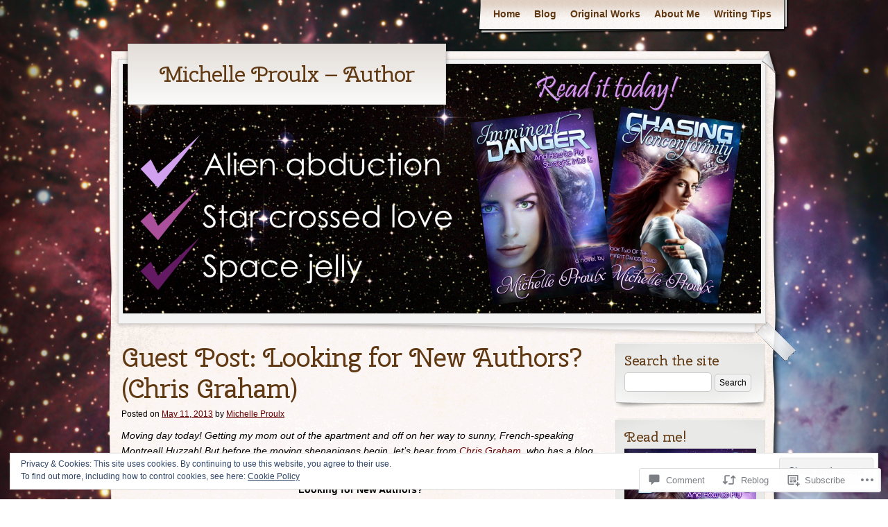

--- FILE ---
content_type: text/html; charset=UTF-8
request_url: https://michelleproulx.com/2013/05/11/guest-post-looking-for-new-authors-chris-graham/
body_size: 32001
content:
<!DOCTYPE html>
<!--[if IE 8]>
<html id="ie8" lang="en">
<![endif]-->
<!--[if !(IE 8)]><!-->
<html lang="en">
<!--<![endif]-->
<head>
	<meta charset="UTF-8" />
	<title>Guest Post: Looking for New Authors? (Chris Graham) | Michelle Proulx - Author</title>
	<link rel="profile" href="http://gmpg.org/xfn/11" />
	<link rel="pingback" href="https://michelleproulx.com/xmlrpc.php" />
	<script type="text/javascript">
  WebFontConfig = {"google":{"families":["Cherry+Swash:r:latin,latin-ext"]},"api_url":"https:\/\/fonts-api.wp.com\/css"};
  (function() {
    var wf = document.createElement('script');
    wf.src = '/wp-content/plugins/custom-fonts/js/webfont.js';
    wf.type = 'text/javascript';
    wf.async = 'true';
    var s = document.getElementsByTagName('script')[0];
    s.parentNode.insertBefore(wf, s);
	})();
</script><style id="jetpack-custom-fonts-css">.wf-active #logo a, .wf-active #logo a:visited{font-family:"Cherry Swash",sans-serif;font-style:normal;font-weight:400}.wf-active h1, .wf-active h2, .wf-active h3, .wf-active h4, .wf-active h5, .wf-active h6{font-weight:400;font-style:normal}.wf-active h1, .wf-active h2, .wf-active h3{font-family:"Cherry Swash",sans-serif;font-style:normal;font-weight:400}.wf-active h1{font-style:normal;font-weight:400}.wf-active h2{font-style:normal;font-weight:400}.wf-active h3{font-style:normal;font-weight:400}.wf-active h4, .wf-active h5, .wf-active h6{font-family:"Cherry Swash",sans-serif;font-style:normal;font-weight:400}.wf-active h5{font-style:normal;font-weight:400}.wf-active h6{font-style:normal;font-weight:400}</style>
<meta name='robots' content='max-image-preview:large' />

<!-- Async WordPress.com Remote Login -->
<script id="wpcom_remote_login_js">
var wpcom_remote_login_extra_auth = '';
function wpcom_remote_login_remove_dom_node_id( element_id ) {
	var dom_node = document.getElementById( element_id );
	if ( dom_node ) { dom_node.parentNode.removeChild( dom_node ); }
}
function wpcom_remote_login_remove_dom_node_classes( class_name ) {
	var dom_nodes = document.querySelectorAll( '.' + class_name );
	for ( var i = 0; i < dom_nodes.length; i++ ) {
		dom_nodes[ i ].parentNode.removeChild( dom_nodes[ i ] );
	}
}
function wpcom_remote_login_final_cleanup() {
	wpcom_remote_login_remove_dom_node_classes( "wpcom_remote_login_msg" );
	wpcom_remote_login_remove_dom_node_id( "wpcom_remote_login_key" );
	wpcom_remote_login_remove_dom_node_id( "wpcom_remote_login_validate" );
	wpcom_remote_login_remove_dom_node_id( "wpcom_remote_login_js" );
	wpcom_remote_login_remove_dom_node_id( "wpcom_request_access_iframe" );
	wpcom_remote_login_remove_dom_node_id( "wpcom_request_access_styles" );
}

// Watch for messages back from the remote login
window.addEventListener( "message", function( e ) {
	if ( e.origin === "https://r-login.wordpress.com" ) {
		var data = {};
		try {
			data = JSON.parse( e.data );
		} catch( e ) {
			wpcom_remote_login_final_cleanup();
			return;
		}

		if ( data.msg === 'LOGIN' ) {
			// Clean up the login check iframe
			wpcom_remote_login_remove_dom_node_id( "wpcom_remote_login_key" );

			var id_regex = new RegExp( /^[0-9]+$/ );
			var token_regex = new RegExp( /^.*|.*|.*$/ );
			if (
				token_regex.test( data.token )
				&& id_regex.test( data.wpcomid )
			) {
				// We have everything we need to ask for a login
				var script = document.createElement( "script" );
				script.setAttribute( "id", "wpcom_remote_login_validate" );
				script.src = '/remote-login.php?wpcom_remote_login=validate'
					+ '&wpcomid=' + data.wpcomid
					+ '&token=' + encodeURIComponent( data.token )
					+ '&host=' + window.location.protocol
					+ '//' + window.location.hostname
					+ '&postid=1746'
					+ '&is_singular=1';
				document.body.appendChild( script );
			}

			return;
		}

		// Safari ITP, not logged in, so redirect
		if ( data.msg === 'LOGIN-REDIRECT' ) {
			window.location = 'https://wordpress.com/log-in?redirect_to=' + window.location.href;
			return;
		}

		// Safari ITP, storage access failed, remove the request
		if ( data.msg === 'LOGIN-REMOVE' ) {
			var css_zap = 'html { -webkit-transition: margin-top 1s; transition: margin-top 1s; } /* 9001 */ html { margin-top: 0 !important; } * html body { margin-top: 0 !important; } @media screen and ( max-width: 782px ) { html { margin-top: 0 !important; } * html body { margin-top: 0 !important; } }';
			var style_zap = document.createElement( 'style' );
			style_zap.type = 'text/css';
			style_zap.appendChild( document.createTextNode( css_zap ) );
			document.body.appendChild( style_zap );

			var e = document.getElementById( 'wpcom_request_access_iframe' );
			e.parentNode.removeChild( e );

			document.cookie = 'wordpress_com_login_access=denied; path=/; max-age=31536000';

			return;
		}

		// Safari ITP
		if ( data.msg === 'REQUEST_ACCESS' ) {
			console.log( 'request access: safari' );

			// Check ITP iframe enable/disable knob
			if ( wpcom_remote_login_extra_auth !== 'safari_itp_iframe' ) {
				return;
			}

			// If we are in a "private window" there is no ITP.
			var private_window = false;
			try {
				var opendb = window.openDatabase( null, null, null, null );
			} catch( e ) {
				private_window = true;
			}

			if ( private_window ) {
				console.log( 'private window' );
				return;
			}

			var iframe = document.createElement( 'iframe' );
			iframe.id = 'wpcom_request_access_iframe';
			iframe.setAttribute( 'scrolling', 'no' );
			iframe.setAttribute( 'sandbox', 'allow-storage-access-by-user-activation allow-scripts allow-same-origin allow-top-navigation-by-user-activation' );
			iframe.src = 'https://r-login.wordpress.com/remote-login.php?wpcom_remote_login=request_access&origin=' + encodeURIComponent( data.origin ) + '&wpcomid=' + encodeURIComponent( data.wpcomid );

			var css = 'html { -webkit-transition: margin-top 1s; transition: margin-top 1s; } /* 9001 */ html { margin-top: 46px !important; } * html body { margin-top: 46px !important; } @media screen and ( max-width: 660px ) { html { margin-top: 71px !important; } * html body { margin-top: 71px !important; } #wpcom_request_access_iframe { display: block; height: 71px !important; } } #wpcom_request_access_iframe { border: 0px; height: 46px; position: fixed; top: 0; left: 0; width: 100%; min-width: 100%; z-index: 99999; background: #23282d; } ';

			var style = document.createElement( 'style' );
			style.type = 'text/css';
			style.id = 'wpcom_request_access_styles';
			style.appendChild( document.createTextNode( css ) );
			document.body.appendChild( style );

			document.body.appendChild( iframe );
		}

		if ( data.msg === 'DONE' ) {
			wpcom_remote_login_final_cleanup();
		}
	}
}, false );

// Inject the remote login iframe after the page has had a chance to load
// more critical resources
window.addEventListener( "DOMContentLoaded", function( e ) {
	var iframe = document.createElement( "iframe" );
	iframe.style.display = "none";
	iframe.setAttribute( "scrolling", "no" );
	iframe.setAttribute( "id", "wpcom_remote_login_key" );
	iframe.src = "https://r-login.wordpress.com/remote-login.php"
		+ "?wpcom_remote_login=key"
		+ "&origin=aHR0cHM6Ly9taWNoZWxsZXByb3VseC5jb20%3D"
		+ "&wpcomid=36261238"
		+ "&time=" + Math.floor( Date.now() / 1000 );
	document.body.appendChild( iframe );
}, false );
</script>
<link rel='dns-prefetch' href='//s0.wp.com' />
<link rel='dns-prefetch' href='//widgets.wp.com' />
<link rel='dns-prefetch' href='//fonts-api.wp.com' />
<link rel="alternate" type="application/rss+xml" title="Michelle Proulx - Author &raquo; Feed" href="https://michelleproulx.com/feed/" />
<link rel="alternate" type="application/rss+xml" title="Michelle Proulx - Author &raquo; Comments Feed" href="https://michelleproulx.com/comments/feed/" />
<link rel="alternate" type="application/rss+xml" title="Michelle Proulx - Author &raquo; Guest Post: Looking for New Authors? (Chris&nbsp;Graham) Comments Feed" href="https://michelleproulx.com/2013/05/11/guest-post-looking-for-new-authors-chris-graham/feed/" />
	<script type="text/javascript">
		/* <![CDATA[ */
		function addLoadEvent(func) {
			var oldonload = window.onload;
			if (typeof window.onload != 'function') {
				window.onload = func;
			} else {
				window.onload = function () {
					oldonload();
					func();
				}
			}
		}
		/* ]]> */
	</script>
	<link crossorigin='anonymous' rel='stylesheet' id='all-css-0-1' href='/_static/??-eJx9zN0KwjAMhuEbsgZ/5vBAvJbShtE1bYNJKLt7NxEEEQ9fku+Bzi60qlgVijkmm1IV6ClOqAJo67XlhI58B8XC5BUFRBfCfRDZwW9gRmUf8rtBrEJp0WjdPnAzouMm+lX/REoZP+6rtvd7uR3G4XQcr5fzMD8BGYBNRA==&cssminify=yes' type='text/css' media='all' />
<style id='wp-emoji-styles-inline-css'>

	img.wp-smiley, img.emoji {
		display: inline !important;
		border: none !important;
		box-shadow: none !important;
		height: 1em !important;
		width: 1em !important;
		margin: 0 0.07em !important;
		vertical-align: -0.1em !important;
		background: none !important;
		padding: 0 !important;
	}
/*# sourceURL=wp-emoji-styles-inline-css */
</style>
<link crossorigin='anonymous' rel='stylesheet' id='all-css-2-1' href='/wp-content/plugins/gutenberg-core/v22.2.0/build/styles/block-library/style.css?m=1764855221i&cssminify=yes' type='text/css' media='all' />
<style id='wp-block-library-inline-css'>
.has-text-align-justify {
	text-align:justify;
}
.has-text-align-justify{text-align:justify;}

/*# sourceURL=wp-block-library-inline-css */
</style><style id='global-styles-inline-css'>
:root{--wp--preset--aspect-ratio--square: 1;--wp--preset--aspect-ratio--4-3: 4/3;--wp--preset--aspect-ratio--3-4: 3/4;--wp--preset--aspect-ratio--3-2: 3/2;--wp--preset--aspect-ratio--2-3: 2/3;--wp--preset--aspect-ratio--16-9: 16/9;--wp--preset--aspect-ratio--9-16: 9/16;--wp--preset--color--black: #000000;--wp--preset--color--cyan-bluish-gray: #abb8c3;--wp--preset--color--white: #ffffff;--wp--preset--color--pale-pink: #f78da7;--wp--preset--color--vivid-red: #cf2e2e;--wp--preset--color--luminous-vivid-orange: #ff6900;--wp--preset--color--luminous-vivid-amber: #fcb900;--wp--preset--color--light-green-cyan: #7bdcb5;--wp--preset--color--vivid-green-cyan: #00d084;--wp--preset--color--pale-cyan-blue: #8ed1fc;--wp--preset--color--vivid-cyan-blue: #0693e3;--wp--preset--color--vivid-purple: #9b51e0;--wp--preset--gradient--vivid-cyan-blue-to-vivid-purple: linear-gradient(135deg,rgb(6,147,227) 0%,rgb(155,81,224) 100%);--wp--preset--gradient--light-green-cyan-to-vivid-green-cyan: linear-gradient(135deg,rgb(122,220,180) 0%,rgb(0,208,130) 100%);--wp--preset--gradient--luminous-vivid-amber-to-luminous-vivid-orange: linear-gradient(135deg,rgb(252,185,0) 0%,rgb(255,105,0) 100%);--wp--preset--gradient--luminous-vivid-orange-to-vivid-red: linear-gradient(135deg,rgb(255,105,0) 0%,rgb(207,46,46) 100%);--wp--preset--gradient--very-light-gray-to-cyan-bluish-gray: linear-gradient(135deg,rgb(238,238,238) 0%,rgb(169,184,195) 100%);--wp--preset--gradient--cool-to-warm-spectrum: linear-gradient(135deg,rgb(74,234,220) 0%,rgb(151,120,209) 20%,rgb(207,42,186) 40%,rgb(238,44,130) 60%,rgb(251,105,98) 80%,rgb(254,248,76) 100%);--wp--preset--gradient--blush-light-purple: linear-gradient(135deg,rgb(255,206,236) 0%,rgb(152,150,240) 100%);--wp--preset--gradient--blush-bordeaux: linear-gradient(135deg,rgb(254,205,165) 0%,rgb(254,45,45) 50%,rgb(107,0,62) 100%);--wp--preset--gradient--luminous-dusk: linear-gradient(135deg,rgb(255,203,112) 0%,rgb(199,81,192) 50%,rgb(65,88,208) 100%);--wp--preset--gradient--pale-ocean: linear-gradient(135deg,rgb(255,245,203) 0%,rgb(182,227,212) 50%,rgb(51,167,181) 100%);--wp--preset--gradient--electric-grass: linear-gradient(135deg,rgb(202,248,128) 0%,rgb(113,206,126) 100%);--wp--preset--gradient--midnight: linear-gradient(135deg,rgb(2,3,129) 0%,rgb(40,116,252) 100%);--wp--preset--font-size--small: 13px;--wp--preset--font-size--medium: 20px;--wp--preset--font-size--large: 36px;--wp--preset--font-size--x-large: 42px;--wp--preset--font-family--albert-sans: 'Albert Sans', sans-serif;--wp--preset--font-family--alegreya: Alegreya, serif;--wp--preset--font-family--arvo: Arvo, serif;--wp--preset--font-family--bodoni-moda: 'Bodoni Moda', serif;--wp--preset--font-family--bricolage-grotesque: 'Bricolage Grotesque', sans-serif;--wp--preset--font-family--cabin: Cabin, sans-serif;--wp--preset--font-family--chivo: Chivo, sans-serif;--wp--preset--font-family--commissioner: Commissioner, sans-serif;--wp--preset--font-family--cormorant: Cormorant, serif;--wp--preset--font-family--courier-prime: 'Courier Prime', monospace;--wp--preset--font-family--crimson-pro: 'Crimson Pro', serif;--wp--preset--font-family--dm-mono: 'DM Mono', monospace;--wp--preset--font-family--dm-sans: 'DM Sans', sans-serif;--wp--preset--font-family--dm-serif-display: 'DM Serif Display', serif;--wp--preset--font-family--domine: Domine, serif;--wp--preset--font-family--eb-garamond: 'EB Garamond', serif;--wp--preset--font-family--epilogue: Epilogue, sans-serif;--wp--preset--font-family--fahkwang: Fahkwang, sans-serif;--wp--preset--font-family--figtree: Figtree, sans-serif;--wp--preset--font-family--fira-sans: 'Fira Sans', sans-serif;--wp--preset--font-family--fjalla-one: 'Fjalla One', sans-serif;--wp--preset--font-family--fraunces: Fraunces, serif;--wp--preset--font-family--gabarito: Gabarito, system-ui;--wp--preset--font-family--ibm-plex-mono: 'IBM Plex Mono', monospace;--wp--preset--font-family--ibm-plex-sans: 'IBM Plex Sans', sans-serif;--wp--preset--font-family--ibarra-real-nova: 'Ibarra Real Nova', serif;--wp--preset--font-family--instrument-serif: 'Instrument Serif', serif;--wp--preset--font-family--inter: Inter, sans-serif;--wp--preset--font-family--josefin-sans: 'Josefin Sans', sans-serif;--wp--preset--font-family--jost: Jost, sans-serif;--wp--preset--font-family--libre-baskerville: 'Libre Baskerville', serif;--wp--preset--font-family--libre-franklin: 'Libre Franklin', sans-serif;--wp--preset--font-family--literata: Literata, serif;--wp--preset--font-family--lora: Lora, serif;--wp--preset--font-family--merriweather: Merriweather, serif;--wp--preset--font-family--montserrat: Montserrat, sans-serif;--wp--preset--font-family--newsreader: Newsreader, serif;--wp--preset--font-family--noto-sans-mono: 'Noto Sans Mono', sans-serif;--wp--preset--font-family--nunito: Nunito, sans-serif;--wp--preset--font-family--open-sans: 'Open Sans', sans-serif;--wp--preset--font-family--overpass: Overpass, sans-serif;--wp--preset--font-family--pt-serif: 'PT Serif', serif;--wp--preset--font-family--petrona: Petrona, serif;--wp--preset--font-family--piazzolla: Piazzolla, serif;--wp--preset--font-family--playfair-display: 'Playfair Display', serif;--wp--preset--font-family--plus-jakarta-sans: 'Plus Jakarta Sans', sans-serif;--wp--preset--font-family--poppins: Poppins, sans-serif;--wp--preset--font-family--raleway: Raleway, sans-serif;--wp--preset--font-family--roboto: Roboto, sans-serif;--wp--preset--font-family--roboto-slab: 'Roboto Slab', serif;--wp--preset--font-family--rubik: Rubik, sans-serif;--wp--preset--font-family--rufina: Rufina, serif;--wp--preset--font-family--sora: Sora, sans-serif;--wp--preset--font-family--source-sans-3: 'Source Sans 3', sans-serif;--wp--preset--font-family--source-serif-4: 'Source Serif 4', serif;--wp--preset--font-family--space-mono: 'Space Mono', monospace;--wp--preset--font-family--syne: Syne, sans-serif;--wp--preset--font-family--texturina: Texturina, serif;--wp--preset--font-family--urbanist: Urbanist, sans-serif;--wp--preset--font-family--work-sans: 'Work Sans', sans-serif;--wp--preset--spacing--20: 0.44rem;--wp--preset--spacing--30: 0.67rem;--wp--preset--spacing--40: 1rem;--wp--preset--spacing--50: 1.5rem;--wp--preset--spacing--60: 2.25rem;--wp--preset--spacing--70: 3.38rem;--wp--preset--spacing--80: 5.06rem;--wp--preset--shadow--natural: 6px 6px 9px rgba(0, 0, 0, 0.2);--wp--preset--shadow--deep: 12px 12px 50px rgba(0, 0, 0, 0.4);--wp--preset--shadow--sharp: 6px 6px 0px rgba(0, 0, 0, 0.2);--wp--preset--shadow--outlined: 6px 6px 0px -3px rgb(255, 255, 255), 6px 6px rgb(0, 0, 0);--wp--preset--shadow--crisp: 6px 6px 0px rgb(0, 0, 0);}:where(.is-layout-flex){gap: 0.5em;}:where(.is-layout-grid){gap: 0.5em;}body .is-layout-flex{display: flex;}.is-layout-flex{flex-wrap: wrap;align-items: center;}.is-layout-flex > :is(*, div){margin: 0;}body .is-layout-grid{display: grid;}.is-layout-grid > :is(*, div){margin: 0;}:where(.wp-block-columns.is-layout-flex){gap: 2em;}:where(.wp-block-columns.is-layout-grid){gap: 2em;}:where(.wp-block-post-template.is-layout-flex){gap: 1.25em;}:where(.wp-block-post-template.is-layout-grid){gap: 1.25em;}.has-black-color{color: var(--wp--preset--color--black) !important;}.has-cyan-bluish-gray-color{color: var(--wp--preset--color--cyan-bluish-gray) !important;}.has-white-color{color: var(--wp--preset--color--white) !important;}.has-pale-pink-color{color: var(--wp--preset--color--pale-pink) !important;}.has-vivid-red-color{color: var(--wp--preset--color--vivid-red) !important;}.has-luminous-vivid-orange-color{color: var(--wp--preset--color--luminous-vivid-orange) !important;}.has-luminous-vivid-amber-color{color: var(--wp--preset--color--luminous-vivid-amber) !important;}.has-light-green-cyan-color{color: var(--wp--preset--color--light-green-cyan) !important;}.has-vivid-green-cyan-color{color: var(--wp--preset--color--vivid-green-cyan) !important;}.has-pale-cyan-blue-color{color: var(--wp--preset--color--pale-cyan-blue) !important;}.has-vivid-cyan-blue-color{color: var(--wp--preset--color--vivid-cyan-blue) !important;}.has-vivid-purple-color{color: var(--wp--preset--color--vivid-purple) !important;}.has-black-background-color{background-color: var(--wp--preset--color--black) !important;}.has-cyan-bluish-gray-background-color{background-color: var(--wp--preset--color--cyan-bluish-gray) !important;}.has-white-background-color{background-color: var(--wp--preset--color--white) !important;}.has-pale-pink-background-color{background-color: var(--wp--preset--color--pale-pink) !important;}.has-vivid-red-background-color{background-color: var(--wp--preset--color--vivid-red) !important;}.has-luminous-vivid-orange-background-color{background-color: var(--wp--preset--color--luminous-vivid-orange) !important;}.has-luminous-vivid-amber-background-color{background-color: var(--wp--preset--color--luminous-vivid-amber) !important;}.has-light-green-cyan-background-color{background-color: var(--wp--preset--color--light-green-cyan) !important;}.has-vivid-green-cyan-background-color{background-color: var(--wp--preset--color--vivid-green-cyan) !important;}.has-pale-cyan-blue-background-color{background-color: var(--wp--preset--color--pale-cyan-blue) !important;}.has-vivid-cyan-blue-background-color{background-color: var(--wp--preset--color--vivid-cyan-blue) !important;}.has-vivid-purple-background-color{background-color: var(--wp--preset--color--vivid-purple) !important;}.has-black-border-color{border-color: var(--wp--preset--color--black) !important;}.has-cyan-bluish-gray-border-color{border-color: var(--wp--preset--color--cyan-bluish-gray) !important;}.has-white-border-color{border-color: var(--wp--preset--color--white) !important;}.has-pale-pink-border-color{border-color: var(--wp--preset--color--pale-pink) !important;}.has-vivid-red-border-color{border-color: var(--wp--preset--color--vivid-red) !important;}.has-luminous-vivid-orange-border-color{border-color: var(--wp--preset--color--luminous-vivid-orange) !important;}.has-luminous-vivid-amber-border-color{border-color: var(--wp--preset--color--luminous-vivid-amber) !important;}.has-light-green-cyan-border-color{border-color: var(--wp--preset--color--light-green-cyan) !important;}.has-vivid-green-cyan-border-color{border-color: var(--wp--preset--color--vivid-green-cyan) !important;}.has-pale-cyan-blue-border-color{border-color: var(--wp--preset--color--pale-cyan-blue) !important;}.has-vivid-cyan-blue-border-color{border-color: var(--wp--preset--color--vivid-cyan-blue) !important;}.has-vivid-purple-border-color{border-color: var(--wp--preset--color--vivid-purple) !important;}.has-vivid-cyan-blue-to-vivid-purple-gradient-background{background: var(--wp--preset--gradient--vivid-cyan-blue-to-vivid-purple) !important;}.has-light-green-cyan-to-vivid-green-cyan-gradient-background{background: var(--wp--preset--gradient--light-green-cyan-to-vivid-green-cyan) !important;}.has-luminous-vivid-amber-to-luminous-vivid-orange-gradient-background{background: var(--wp--preset--gradient--luminous-vivid-amber-to-luminous-vivid-orange) !important;}.has-luminous-vivid-orange-to-vivid-red-gradient-background{background: var(--wp--preset--gradient--luminous-vivid-orange-to-vivid-red) !important;}.has-very-light-gray-to-cyan-bluish-gray-gradient-background{background: var(--wp--preset--gradient--very-light-gray-to-cyan-bluish-gray) !important;}.has-cool-to-warm-spectrum-gradient-background{background: var(--wp--preset--gradient--cool-to-warm-spectrum) !important;}.has-blush-light-purple-gradient-background{background: var(--wp--preset--gradient--blush-light-purple) !important;}.has-blush-bordeaux-gradient-background{background: var(--wp--preset--gradient--blush-bordeaux) !important;}.has-luminous-dusk-gradient-background{background: var(--wp--preset--gradient--luminous-dusk) !important;}.has-pale-ocean-gradient-background{background: var(--wp--preset--gradient--pale-ocean) !important;}.has-electric-grass-gradient-background{background: var(--wp--preset--gradient--electric-grass) !important;}.has-midnight-gradient-background{background: var(--wp--preset--gradient--midnight) !important;}.has-small-font-size{font-size: var(--wp--preset--font-size--small) !important;}.has-medium-font-size{font-size: var(--wp--preset--font-size--medium) !important;}.has-large-font-size{font-size: var(--wp--preset--font-size--large) !important;}.has-x-large-font-size{font-size: var(--wp--preset--font-size--x-large) !important;}.has-albert-sans-font-family{font-family: var(--wp--preset--font-family--albert-sans) !important;}.has-alegreya-font-family{font-family: var(--wp--preset--font-family--alegreya) !important;}.has-arvo-font-family{font-family: var(--wp--preset--font-family--arvo) !important;}.has-bodoni-moda-font-family{font-family: var(--wp--preset--font-family--bodoni-moda) !important;}.has-bricolage-grotesque-font-family{font-family: var(--wp--preset--font-family--bricolage-grotesque) !important;}.has-cabin-font-family{font-family: var(--wp--preset--font-family--cabin) !important;}.has-chivo-font-family{font-family: var(--wp--preset--font-family--chivo) !important;}.has-commissioner-font-family{font-family: var(--wp--preset--font-family--commissioner) !important;}.has-cormorant-font-family{font-family: var(--wp--preset--font-family--cormorant) !important;}.has-courier-prime-font-family{font-family: var(--wp--preset--font-family--courier-prime) !important;}.has-crimson-pro-font-family{font-family: var(--wp--preset--font-family--crimson-pro) !important;}.has-dm-mono-font-family{font-family: var(--wp--preset--font-family--dm-mono) !important;}.has-dm-sans-font-family{font-family: var(--wp--preset--font-family--dm-sans) !important;}.has-dm-serif-display-font-family{font-family: var(--wp--preset--font-family--dm-serif-display) !important;}.has-domine-font-family{font-family: var(--wp--preset--font-family--domine) !important;}.has-eb-garamond-font-family{font-family: var(--wp--preset--font-family--eb-garamond) !important;}.has-epilogue-font-family{font-family: var(--wp--preset--font-family--epilogue) !important;}.has-fahkwang-font-family{font-family: var(--wp--preset--font-family--fahkwang) !important;}.has-figtree-font-family{font-family: var(--wp--preset--font-family--figtree) !important;}.has-fira-sans-font-family{font-family: var(--wp--preset--font-family--fira-sans) !important;}.has-fjalla-one-font-family{font-family: var(--wp--preset--font-family--fjalla-one) !important;}.has-fraunces-font-family{font-family: var(--wp--preset--font-family--fraunces) !important;}.has-gabarito-font-family{font-family: var(--wp--preset--font-family--gabarito) !important;}.has-ibm-plex-mono-font-family{font-family: var(--wp--preset--font-family--ibm-plex-mono) !important;}.has-ibm-plex-sans-font-family{font-family: var(--wp--preset--font-family--ibm-plex-sans) !important;}.has-ibarra-real-nova-font-family{font-family: var(--wp--preset--font-family--ibarra-real-nova) !important;}.has-instrument-serif-font-family{font-family: var(--wp--preset--font-family--instrument-serif) !important;}.has-inter-font-family{font-family: var(--wp--preset--font-family--inter) !important;}.has-josefin-sans-font-family{font-family: var(--wp--preset--font-family--josefin-sans) !important;}.has-jost-font-family{font-family: var(--wp--preset--font-family--jost) !important;}.has-libre-baskerville-font-family{font-family: var(--wp--preset--font-family--libre-baskerville) !important;}.has-libre-franklin-font-family{font-family: var(--wp--preset--font-family--libre-franklin) !important;}.has-literata-font-family{font-family: var(--wp--preset--font-family--literata) !important;}.has-lora-font-family{font-family: var(--wp--preset--font-family--lora) !important;}.has-merriweather-font-family{font-family: var(--wp--preset--font-family--merriweather) !important;}.has-montserrat-font-family{font-family: var(--wp--preset--font-family--montserrat) !important;}.has-newsreader-font-family{font-family: var(--wp--preset--font-family--newsreader) !important;}.has-noto-sans-mono-font-family{font-family: var(--wp--preset--font-family--noto-sans-mono) !important;}.has-nunito-font-family{font-family: var(--wp--preset--font-family--nunito) !important;}.has-open-sans-font-family{font-family: var(--wp--preset--font-family--open-sans) !important;}.has-overpass-font-family{font-family: var(--wp--preset--font-family--overpass) !important;}.has-pt-serif-font-family{font-family: var(--wp--preset--font-family--pt-serif) !important;}.has-petrona-font-family{font-family: var(--wp--preset--font-family--petrona) !important;}.has-piazzolla-font-family{font-family: var(--wp--preset--font-family--piazzolla) !important;}.has-playfair-display-font-family{font-family: var(--wp--preset--font-family--playfair-display) !important;}.has-plus-jakarta-sans-font-family{font-family: var(--wp--preset--font-family--plus-jakarta-sans) !important;}.has-poppins-font-family{font-family: var(--wp--preset--font-family--poppins) !important;}.has-raleway-font-family{font-family: var(--wp--preset--font-family--raleway) !important;}.has-roboto-font-family{font-family: var(--wp--preset--font-family--roboto) !important;}.has-roboto-slab-font-family{font-family: var(--wp--preset--font-family--roboto-slab) !important;}.has-rubik-font-family{font-family: var(--wp--preset--font-family--rubik) !important;}.has-rufina-font-family{font-family: var(--wp--preset--font-family--rufina) !important;}.has-sora-font-family{font-family: var(--wp--preset--font-family--sora) !important;}.has-source-sans-3-font-family{font-family: var(--wp--preset--font-family--source-sans-3) !important;}.has-source-serif-4-font-family{font-family: var(--wp--preset--font-family--source-serif-4) !important;}.has-space-mono-font-family{font-family: var(--wp--preset--font-family--space-mono) !important;}.has-syne-font-family{font-family: var(--wp--preset--font-family--syne) !important;}.has-texturina-font-family{font-family: var(--wp--preset--font-family--texturina) !important;}.has-urbanist-font-family{font-family: var(--wp--preset--font-family--urbanist) !important;}.has-work-sans-font-family{font-family: var(--wp--preset--font-family--work-sans) !important;}
/*# sourceURL=global-styles-inline-css */
</style>

<style id='classic-theme-styles-inline-css'>
/*! This file is auto-generated */
.wp-block-button__link{color:#fff;background-color:#32373c;border-radius:9999px;box-shadow:none;text-decoration:none;padding:calc(.667em + 2px) calc(1.333em + 2px);font-size:1.125em}.wp-block-file__button{background:#32373c;color:#fff;text-decoration:none}
/*# sourceURL=/wp-includes/css/classic-themes.min.css */
</style>
<link crossorigin='anonymous' rel='stylesheet' id='all-css-4-1' href='/_static/??-eJx9jksOwjAMRC9EcCsEFQvEUVA+FqTUSRQ77fVxVbEBxMaSZ+bZA0sxPifBJEDNlKndY2LwuaLqVKyAJghDtDghaWzvmXfwG1uKMsa5UpHZ6KTYyMhDQf7HjSjF+qdRaTuxGcAtvb3bjCnkCrZJJisS/RcFXD24FqcAM1ann1VcK/Pnvna50qUfTl3XH8+HYXwBNR1jhQ==&cssminify=yes' type='text/css' media='all' />
<link rel='stylesheet' id='verbum-gutenberg-css-css' href='https://widgets.wp.com/verbum-block-editor/block-editor.css?ver=1738686361' media='all' />
<link crossorigin='anonymous' rel='stylesheet' id='all-css-6-1' href='/wp-content/themes/pub/adventure-journal/style.css?m=1741693321i&cssminify=yes' type='text/css' media='all' />
<link rel='stylesheet' id='adventurejournal-vollkorn-css' href='https://fonts-api.wp.com/css?family=Vollkorn%3A400%2C700&#038;ver=6.9-RC2-61304' media='all' />
<style id='jetpack_facebook_likebox-inline-css'>
.widget_facebook_likebox {
	overflow: hidden;
}

/*# sourceURL=/wp-content/mu-plugins/jetpack-plugin/sun/modules/widgets/facebook-likebox/style.css */
</style>
<link crossorigin='anonymous' rel='stylesheet' id='all-css-10-1' href='/_static/??-eJzTLy/QTc7PK0nNK9HPLdUtyClNz8wr1i9KTcrJTwcy0/WTi5G5ekCujj52Temp+bo5+cmJJZn5eSgc3bScxMwikFb7XFtDE1NLExMLc0OTLACohS2q&cssminify=yes' type='text/css' media='all' />
<link crossorigin='anonymous' rel='stylesheet' id='print-css-11-1' href='/wp-content/mu-plugins/global-print/global-print.css?m=1465851035i&cssminify=yes' type='text/css' media='print' />
<style id='jetpack-global-styles-frontend-style-inline-css'>
:root { --font-headings: unset; --font-base: unset; --font-headings-default: -apple-system,BlinkMacSystemFont,"Segoe UI",Roboto,Oxygen-Sans,Ubuntu,Cantarell,"Helvetica Neue",sans-serif; --font-base-default: -apple-system,BlinkMacSystemFont,"Segoe UI",Roboto,Oxygen-Sans,Ubuntu,Cantarell,"Helvetica Neue",sans-serif;}
/*# sourceURL=jetpack-global-styles-frontend-style-inline-css */
</style>
<link crossorigin='anonymous' rel='stylesheet' id='all-css-14-1' href='/_static/??-eJyNjcsKAjEMRX/IGtQZBxfip0hMS9sxTYppGfx7H7gRN+7ugcs5sFRHKi1Ig9Jd5R6zGMyhVaTrh8G6QFHfORhYwlvw6P39PbPENZmt4G/ROQuBKWVkxxrVvuBH1lIoz2waILJekF+HUzlupnG3nQ77YZwfuRJIaQ==&cssminify=yes' type='text/css' media='all' />
<script type="text/javascript" id="jetpack_related-posts-js-extra">
/* <![CDATA[ */
var related_posts_js_options = {"post_heading":"h4"};
//# sourceURL=jetpack_related-posts-js-extra
/* ]]> */
</script>
<script type="text/javascript" id="wpcom-actionbar-placeholder-js-extra">
/* <![CDATA[ */
var actionbardata = {"siteID":"36261238","postID":"1746","siteURL":"https://michelleproulx.com","xhrURL":"https://michelleproulx.com/wp-admin/admin-ajax.php","nonce":"bdae942ed4","isLoggedIn":"","statusMessage":"","subsEmailDefault":"instantly","proxyScriptUrl":"https://s0.wp.com/wp-content/js/wpcom-proxy-request.js?m=1513050504i&amp;ver=20211021","shortlink":"https://wp.me/p2s9cG-sa","i18n":{"followedText":"New posts from this site will now appear in your \u003Ca href=\"https://wordpress.com/reader\"\u003EReader\u003C/a\u003E","foldBar":"Collapse this bar","unfoldBar":"Expand this bar","shortLinkCopied":"Shortlink copied to clipboard."}};
//# sourceURL=wpcom-actionbar-placeholder-js-extra
/* ]]> */
</script>
<script type="text/javascript" id="jetpack-mu-wpcom-settings-js-before">
/* <![CDATA[ */
var JETPACK_MU_WPCOM_SETTINGS = {"assetsUrl":"https://s0.wp.com/wp-content/mu-plugins/jetpack-mu-wpcom-plugin/sun/jetpack_vendor/automattic/jetpack-mu-wpcom/src/build/"};
//# sourceURL=jetpack-mu-wpcom-settings-js-before
/* ]]> */
</script>
<script crossorigin='anonymous' type='text/javascript'  src='/_static/??-eJxdjd0KAiEQhV+o2clg2b2JHiVcFdF0HBxt6+3bhYjq6vBx/nBlMIWao4a5A6fuAwlG11ib25tROuE1kMGlh2SxuqSbs8BFmvzSkAMNUQ74tRu3TGrAtTye/96Siv+8rqVabQVM0iJO9qLJjPfTLkCFwFuu28Qln9U0jkelpnmOL35BR9g='></script>
<script type="text/javascript" id="rlt-proxy-js-after">
/* <![CDATA[ */
	rltInitialize( {"token":null,"iframeOrigins":["https:\/\/widgets.wp.com"]} );
//# sourceURL=rlt-proxy-js-after
/* ]]> */
</script>
<link rel="EditURI" type="application/rsd+xml" title="RSD" href="https://michelleproulx.wordpress.com/xmlrpc.php?rsd" />
<meta name="generator" content="WordPress.com" />
<link rel="canonical" href="https://michelleproulx.com/2013/05/11/guest-post-looking-for-new-authors-chris-graham/" />
<link rel='shortlink' href='https://wp.me/p2s9cG-sa' />
<link rel="alternate" type="application/json+oembed" href="https://public-api.wordpress.com/oembed/?format=json&amp;url=https%3A%2F%2Fmichelleproulx.com%2F2013%2F05%2F11%2Fguest-post-looking-for-new-authors-chris-graham%2F&amp;for=wpcom-auto-discovery" /><link rel="alternate" type="application/xml+oembed" href="https://public-api.wordpress.com/oembed/?format=xml&amp;url=https%3A%2F%2Fmichelleproulx.com%2F2013%2F05%2F11%2Fguest-post-looking-for-new-authors-chris-graham%2F&amp;for=wpcom-auto-discovery" />
<!-- Jetpack Open Graph Tags -->
<meta property="og:type" content="article" />
<meta property="og:title" content="Guest Post: Looking for New Authors? (Chris Graham)" />
<meta property="og:url" content="https://michelleproulx.com/2013/05/11/guest-post-looking-for-new-authors-chris-graham/" />
<meta property="og:description" content="Moving day today! Getting my mom out of the apartment and off on her way to sunny, French-speaking Montreal! Huzzah! But before the moving shenanigans begin, let&#8217;s hear from Chris Graham, who…" />
<meta property="article:published_time" content="2013-05-11T12:13:54+00:00" />
<meta property="article:modified_time" content="2013-05-11T12:13:54+00:00" />
<meta property="og:site_name" content="Michelle Proulx - Author" />
<meta property="og:image" content="https://michelleproulx.com/wp-content/uploads/2013/05/ape.jpg" />
<meta property="og:image:width" content="200" />
<meta property="og:image:height" content="134" />
<meta property="og:image:alt" content="ape" />
<meta property="og:locale" content="en_US" />
<meta property="article:publisher" content="https://www.facebook.com/WordPresscom" />
<meta name="twitter:creator" content="@michellishelli" />
<meta name="twitter:text:title" content="Guest Post: Looking for New Authors? (Chris&nbsp;Graham)" />
<meta name="twitter:image" content="https://michelleproulx.com/wp-content/uploads/2013/05/ape.jpg?w=144" />
<meta name="twitter:image:alt" content="ape" />
<meta name="twitter:card" content="summary" />

<!-- End Jetpack Open Graph Tags -->
<link rel="shortcut icon" type="image/x-icon" href="https://secure.gravatar.com/blavatar/0e07406780647f94228ecab155bd2e6f06450479c76e2780b0170d50c25a9031?s=32" sizes="16x16" />
<link rel="icon" type="image/x-icon" href="https://secure.gravatar.com/blavatar/0e07406780647f94228ecab155bd2e6f06450479c76e2780b0170d50c25a9031?s=32" sizes="16x16" />
<link rel="apple-touch-icon" href="https://secure.gravatar.com/blavatar/0e07406780647f94228ecab155bd2e6f06450479c76e2780b0170d50c25a9031?s=114" />
<link rel='openid.server' href='https://michelleproulx.com/?openidserver=1' />
<link rel='openid.delegate' href='https://michelleproulx.com/' />
<link rel="search" type="application/opensearchdescription+xml" href="https://michelleproulx.com/osd.xml" title="Michelle Proulx - Author" />
<link rel="search" type="application/opensearchdescription+xml" href="https://s1.wp.com/opensearch.xml" title="WordPress.com" />
<meta name="theme-color" content="#693808" />
		<style type="text/css">
			.recentcomments a {
				display: inline !important;
				padding: 0 !important;
				margin: 0 !important;
			}

			table.recentcommentsavatartop img.avatar, table.recentcommentsavatarend img.avatar {
				border: 0px;
				margin: 0;
			}

			table.recentcommentsavatartop a, table.recentcommentsavatarend a {
				border: 0px !important;
				background-color: transparent !important;
			}

			td.recentcommentsavatarend, td.recentcommentsavatartop {
				padding: 0px 0px 1px 0px;
				margin: 0px;
			}

			td.recentcommentstextend {
				border: none !important;
				padding: 0px 0px 2px 10px;
			}

			.rtl td.recentcommentstextend {
				padding: 0px 10px 2px 0px;
			}

			td.recentcommentstexttop {
				border: none;
				padding: 0px 0px 0px 10px;
			}

			.rtl td.recentcommentstexttop {
				padding: 0px 10px 0px 0px;
			}
		</style>
		<meta name="description" content="Moving day today! Getting my mom out of the apartment and off on her way to sunny, French-speaking Montreal! Huzzah! But before the moving shenanigans begin, let&#039;s hear from Chris Graham, who has a blog dedicated to promoting awareness of up and coming indie authors! Looking for New Authors? Firstly, I&#039;d like to thank Michelle&hellip;" />
	<style>
	#wrapper-content {
		margin-top: -373px;
		padding-top: 375px;
	}
	</style>
<style type="text/css" id="custom-background-css">
body.custom-background { background-image: url("https://michelleproulx.files.wordpress.com/2013/05/lrg_foxfur_nebula_ngc2264.jpg"); background-position: left top; background-size: auto; background-repeat: repeat; background-attachment: scroll; }
</style>
			<script type="text/javascript">

			window.doNotSellCallback = function() {

				var linkElements = [
					'a[href="https://wordpress.com/?ref=footer_blog"]',
					'a[href="https://wordpress.com/?ref=footer_website"]',
					'a[href="https://wordpress.com/?ref=vertical_footer"]',
					'a[href^="https://wordpress.com/?ref=footer_segment_"]',
				].join(',');

				var dnsLink = document.createElement( 'a' );
				dnsLink.href = 'https://wordpress.com/advertising-program-optout/';
				dnsLink.classList.add( 'do-not-sell-link' );
				dnsLink.rel = 'nofollow';
				dnsLink.style.marginLeft = '0.5em';
				dnsLink.textContent = 'Do Not Sell or Share My Personal Information';

				var creditLinks = document.querySelectorAll( linkElements );

				if ( 0 === creditLinks.length ) {
					return false;
				}

				Array.prototype.forEach.call( creditLinks, function( el ) {
					el.insertAdjacentElement( 'afterend', dnsLink );
				});

				return true;
			};

		</script>
		<script type="text/javascript">
	window.google_analytics_uacct = "UA-52447-2";
</script>

<script type="text/javascript">
	var _gaq = _gaq || [];
	_gaq.push(['_setAccount', 'UA-52447-2']);
	_gaq.push(['_gat._anonymizeIp']);
	_gaq.push(['_setDomainName', 'none']);
	_gaq.push(['_setAllowLinker', true]);
	_gaq.push(['_initData']);
	_gaq.push(['_trackPageview']);

	(function() {
		var ga = document.createElement('script'); ga.type = 'text/javascript'; ga.async = true;
		ga.src = ('https:' == document.location.protocol ? 'https://ssl' : 'http://www') + '.google-analytics.com/ga.js';
		(document.getElementsByTagName('head')[0] || document.getElementsByTagName('body')[0]).appendChild(ga);
	})();
</script>
<link crossorigin='anonymous' rel='stylesheet' id='all-css-0-3' href='/_static/??-eJyVjssKwkAMRX/INowP1IX4KdKmg6SdScJkQn+/FR/gTpfncjhcmLVB4Rq5QvZGk9+JDcZYtcPpxWDOcCNG6JPgZGAzaSwtmm3g50CWwVM0wK6IW0wf5z382XseckrDir1hIa0kq/tFbSZ+hK/5Eo6H3fkU9mE7Lr2lXSA=&cssminify=yes' type='text/css' media='all' />
</head>
<body class="wp-singular post-template-default single single-post postid-1746 single-format-standard custom-background wp-theme-pubadventure-journal customizer-styles-applied col-2-left jetpack-reblog-enabled">
	<div id="container">
		<div id="container2">
					<div id="menu" role="navigation">
				<span class="assistive-text">Main menu</span>
				<div class="skip-link screen-reader-text"><a href="#content" title="Skip to content">Skip to content</a></div>
				<div id="menu-wrap">
					<div id="nav-right"></div>
					<div class="menu"><ul>
<li class="page_item page-item-2617"><a href="https://michelleproulx.com/">Home</a></li>
<li class="page_item page-item-2619 page_item_has_children current_page_parent"><a href="https://michelleproulx.com/blog/">Blog</a>
<ul class='children'>
	<li class="page_item page-item-1287"><a href="https://michelleproulx.com/blog/vlogs/">VLOGS</a></li>
	<li class="page_item page-item-67"><a href="https://michelleproulx.com/blog/self-published-book-reviews/">Book Reviews</a></li>
</ul>
</li>
<li class="page_item page-item-246 page_item_has_children"><a href="https://michelleproulx.com/original-works/">Original Works</a>
<ul class='children'>
	<li class="page_item page-item-2815 page_item_has_children"><a href="https://michelleproulx.com/original-works/imminent-danger-and-how-to-fly-straight-into-it/">Imminent Danger And How to Fly Straight into&nbsp;It</a>
	<ul class='children'>
		<li class="page_item page-item-2631"><a href="https://michelleproulx.com/original-works/imminent-danger-and-how-to-fly-straight-into-it/imminent-danger-fan-art/">Imminent Danger Fan&nbsp;Art</a></li>
	</ul>
</li>
	<li class="page_item page-item-2903"><a href="https://michelleproulx.com/original-works/chasing-nonconformity/">Chasing Nonconformity (Imminent Danger&nbsp;#2)</a></li>
	<li class="page_item page-item-2639"><a href="https://michelleproulx.com/original-works/the-coin-collector-short-story/">Short Stories</a></li>
</ul>
</li>
<li class="page_item page-item-93 page_item_has_children"><a href="https://michelleproulx.com/about-me/">About Me</a>
<ul class='children'>
	<li class="page_item page-item-2"><a href="https://michelleproulx.com/about-me/about/">FAQ</a></li>
	<li class="page_item page-item-65"><a href="https://michelleproulx.com/about-me/fanfiction/">Fanfiction</a></li>
</ul>
</li>
<li class="page_item page-item-3195"><a href="https://michelleproulx.com/writing-tips/">Writing Tips</a></li>
</ul></div>
					<div class="clear"></div>
				</div>
			</div>
			<div class="clear"></div>
			<div id="wrapper-top">
				<div id="page-curl"></div>
			</div>
			<div id="header">
				<div id="logo">
					<div id="site-title"><a href="https://michelleproulx.com/" title="Michelle Proulx &#8211; Author" rel="home">Michelle Proulx &#8211; Author</a></div>
					<div id="site-description"></div>
				</div>
				<div id="banner">
										<img src="https://michelleproulx.com/wp-content/uploads/2018/04/cropped-header2018v2.png" width="920" height="360" alt="" />
								</div>
			</div><!-- #header -->
		<div id="wrapper-content">
	<div id="content" class="clearfix">
		<div id="main-content">
			
				<div id="post-1746" class="post-1746 post type-post status-publish format-standard has-post-thumbnail hentry category-guest-post-blog-related tag-ape tag-author tag-books tag-chris-graham tag-ebooks tag-guest-post tag-self-publish tag-writing">
					<h1 class="entry-title">Guest Post: Looking for New Authors? (Chris&nbsp;Graham)</h1>
					<div class="entry-meta">
						<span class="meta-prep meta-prep-author">Posted on</span> <a href="https://michelleproulx.com/2013/05/11/guest-post-looking-for-new-authors-chris-graham/" title="8:13 AM" rel="bookmark"><span class="entry-date">May 11, 2013</span></a> <span class="meta-sep">by</span> <span class="author vcard"><a class="url fn n" href="https://michelleproulx.com/author/michelleproulx/" title="View all posts by Michelle Proulx">Michelle Proulx</a></span>					</div><!-- .entry-meta -->

					<div class="entry-content" class="clearfix">
						<p style="text-align:left;"><em>Moving day today! Getting my mom out of the apartment and off on her way to sunny, French-speaking Montreal! Huzzah! But before the moving shenanigans begin, let&#8217;s hear from <a title="http://thestoryreadingapeblog.com/" href="http://thestoryreadingapeblog.com/" target="_blank">Chris Graham</a>, who has a blog dedicated to promoting awareness of up and coming indie authors!</em></p>
<p style="text-align:center;">
<p style="text-align:center;"><b>Looking for New Authors?</b></p>
<p>Firstly, I&#8217;d like to thank Michelle for this opportunity to contribute to her great blog. I hope I can do even half as well with mine.</p>
<p>The Story Reading Ape&#8217;s Blog introduces the new (to me) authors whose books I&#8217;ve read and enjoyed, covering most genres from Historical Fiction &amp; Poetry to Sci-Fi &amp; Fantasy across all age ranges.</p>
<p>It has really taken off since 4<sup>th</sup> April 2013 (over 1000 hits and 100 followers on 29<sup>th</sup> April) with people looking for new authors and books to read and it&#8217;s rapidly gaining popularity, judging by the increasing number of followers and return visits.  Due to popular request I have introduced two new pages:</p>
<p><b>YOUR New Authors</b>, where everyone can share information about THEIR newly found authors and favourite books,</p>
<p><b>NEWSFLASH</b>, where authors are invited to promote their latest published book FREE for a maximum of 7 days.</p>
<p>As you will see from my &#8216;<b>About</b>&#8216; page, to me, an author is a story telling ape who has the overpowering urge to not only tell a story, but write it, publish it, and sweat buckets waiting for other people to say how much they enjoyed it.</p>
<p>For an author, there can be nothing worse than getting no reaction, no feedback, no recognition for the hours, days, weeks, months, or even years they’ve spent on their labour of love, their dream, their baby.  I hope that my blog goes, even a little way, towards giving these story telling apes, the recognition they seek and deserve.</p>
<p>I have already introduced over 20 new (to me) authors, complete with links to their websites, so you can get more details directly from them if you become their fan.</p>
<p>If you follow my blog, you can keep fully up to date by receiving new posts in your email Inbox as they happen.</p>
<p>Why not pay a visit to <a title="http://thestoryreadingapeblog.com/" href="http://thestoryreadingapeblog.com/" target="_blank">http://thestoryreadingapeblog.com/</a> and decide for yourselves.</p>
<p>I&#8217;d be delighted if you leave a comment there, letting me know what you think.</p>
<p>Don&#8217;t forget to come back here to Michelle and let her know what you think of it as well.</p>
<p style="text-align:center;"><strong>The Story Reading Ape</strong></p>
<p style="text-align:center;"><strong></strong><a href="https://michelleproulx.com/wp-content/uploads/2013/05/ape.jpg"><img data-attachment-id="1747" data-permalink="https://michelleproulx.com/2013/05/11/guest-post-looking-for-new-authors-chris-graham/ape/" data-orig-file="https://michelleproulx.com/wp-content/uploads/2013/05/ape.jpg" data-orig-size="200,134" data-comments-opened="1" data-image-meta="{&quot;aperture&quot;:&quot;0&quot;,&quot;credit&quot;:&quot;&quot;,&quot;camera&quot;:&quot;&quot;,&quot;caption&quot;:&quot;&quot;,&quot;created_timestamp&quot;:&quot;0&quot;,&quot;copyright&quot;:&quot;&quot;,&quot;focal_length&quot;:&quot;0&quot;,&quot;iso&quot;:&quot;0&quot;,&quot;shutter_speed&quot;:&quot;0&quot;,&quot;title&quot;:&quot;&quot;}" data-image-title="ape" data-image-description="" data-image-caption="" data-medium-file="https://michelleproulx.com/wp-content/uploads/2013/05/ape.jpg?w=200" data-large-file="https://michelleproulx.com/wp-content/uploads/2013/05/ape.jpg?w=200" class="size-full wp-image-1747 aligncenter" alt="ape" src="https://michelleproulx.com/wp-content/uploads/2013/05/ape.jpg?w=690"   srcset="https://michelleproulx.com/wp-content/uploads/2013/05/ape.jpg 200w, https://michelleproulx.com/wp-content/uploads/2013/05/ape.jpg?w=150&amp;h=101 150w" sizes="(max-width: 200px) 100vw, 200px" /></a></p>
<p style="text-align:center;">
<p style="text-align:left;">
<p style="text-align:left;">
<p style="text-align:left;"><strong>Unrelated media of the day:</strong></p>
<div style="width: 610px" class="wp-caption alignnone"><img alt="" src="https://i0.wp.com/i.imgur.com/8ywgKpV.jpg" width="600" height="600" /><p class="wp-caption-text">Source: <a href="http://i.imgur.com/8ywgKpV.jpg" rel="nofollow">http://i.imgur.com/8ywgKpV.jpg</a></p></div>
<div id="atatags-370373-696414515d8eb">
		<script type="text/javascript">
			__ATA = window.__ATA || {};
			__ATA.cmd = window.__ATA.cmd || [];
			__ATA.cmd.push(function() {
				__ATA.initVideoSlot('atatags-370373-696414515d8eb', {
					sectionId: '370373',
					format: 'inread'
				});
			});
		</script>
	</div><div id="jp-post-flair" class="sharedaddy sd-like-enabled sd-sharing-enabled"><div class="sharedaddy sd-sharing-enabled"><div class="robots-nocontent sd-block sd-social sd-social-icon-text sd-sharing"><h3 class="sd-title">Share this:</h3><div class="sd-content"><ul><li class="share-twitter"><a rel="nofollow noopener noreferrer"
				data-shared="sharing-twitter-1746"
				class="share-twitter sd-button share-icon"
				href="https://michelleproulx.com/2013/05/11/guest-post-looking-for-new-authors-chris-graham/?share=twitter"
				target="_blank"
				aria-labelledby="sharing-twitter-1746"
				>
				<span id="sharing-twitter-1746" hidden>Click to share on X (Opens in new window)</span>
				<span>X</span>
			</a></li><li class="share-facebook"><a rel="nofollow noopener noreferrer"
				data-shared="sharing-facebook-1746"
				class="share-facebook sd-button share-icon"
				href="https://michelleproulx.com/2013/05/11/guest-post-looking-for-new-authors-chris-graham/?share=facebook"
				target="_blank"
				aria-labelledby="sharing-facebook-1746"
				>
				<span id="sharing-facebook-1746" hidden>Click to share on Facebook (Opens in new window)</span>
				<span>Facebook</span>
			</a></li><li class="share-linkedin"><a rel="nofollow noopener noreferrer"
				data-shared="sharing-linkedin-1746"
				class="share-linkedin sd-button share-icon"
				href="https://michelleproulx.com/2013/05/11/guest-post-looking-for-new-authors-chris-graham/?share=linkedin"
				target="_blank"
				aria-labelledby="sharing-linkedin-1746"
				>
				<span id="sharing-linkedin-1746" hidden>Click to share on LinkedIn (Opens in new window)</span>
				<span>LinkedIn</span>
			</a></li><li class="share-reddit"><a rel="nofollow noopener noreferrer"
				data-shared="sharing-reddit-1746"
				class="share-reddit sd-button share-icon"
				href="https://michelleproulx.com/2013/05/11/guest-post-looking-for-new-authors-chris-graham/?share=reddit"
				target="_blank"
				aria-labelledby="sharing-reddit-1746"
				>
				<span id="sharing-reddit-1746" hidden>Click to share on Reddit (Opens in new window)</span>
				<span>Reddit</span>
			</a></li><li class="share-tumblr"><a rel="nofollow noopener noreferrer"
				data-shared="sharing-tumblr-1746"
				class="share-tumblr sd-button share-icon"
				href="https://michelleproulx.com/2013/05/11/guest-post-looking-for-new-authors-chris-graham/?share=tumblr"
				target="_blank"
				aria-labelledby="sharing-tumblr-1746"
				>
				<span id="sharing-tumblr-1746" hidden>Click to share on Tumblr (Opens in new window)</span>
				<span>Tumblr</span>
			</a></li><li class="share-pinterest"><a rel="nofollow noopener noreferrer"
				data-shared="sharing-pinterest-1746"
				class="share-pinterest sd-button share-icon"
				href="https://michelleproulx.com/2013/05/11/guest-post-looking-for-new-authors-chris-graham/?share=pinterest"
				target="_blank"
				aria-labelledby="sharing-pinterest-1746"
				>
				<span id="sharing-pinterest-1746" hidden>Click to share on Pinterest (Opens in new window)</span>
				<span>Pinterest</span>
			</a></li><li class="share-print"><a rel="nofollow noopener noreferrer"
				data-shared="sharing-print-1746"
				class="share-print sd-button share-icon"
				href="https://michelleproulx.com/2013/05/11/guest-post-looking-for-new-authors-chris-graham/#print?share=print"
				target="_blank"
				aria-labelledby="sharing-print-1746"
				>
				<span id="sharing-print-1746" hidden>Click to print (Opens in new window)</span>
				<span>Print</span>
			</a></li><li class="share-email"><a rel="nofollow noopener noreferrer"
				data-shared="sharing-email-1746"
				class="share-email sd-button share-icon"
				href="mailto:?subject=%5BShared%20Post%5D%20Guest%20Post%3A%20Looking%20for%20New%20Authors%3F%20%28Chris%20Graham%29&#038;body=https%3A%2F%2Fmichelleproulx.com%2F2013%2F05%2F11%2Fguest-post-looking-for-new-authors-chris-graham%2F&#038;share=email"
				target="_blank"
				aria-labelledby="sharing-email-1746"
				data-email-share-error-title="Do you have email set up?" data-email-share-error-text="If you&#039;re having problems sharing via email, you might not have email set up for your browser. You may need to create a new email yourself." data-email-share-nonce="fa5304a989" data-email-share-track-url="https://michelleproulx.com/2013/05/11/guest-post-looking-for-new-authors-chris-graham/?share=email">
				<span id="sharing-email-1746" hidden>Click to email a link to a friend (Opens in new window)</span>
				<span>Email</span>
			</a></li><li class="share-end"></li></ul></div></div></div><div class='sharedaddy sd-block sd-like jetpack-likes-widget-wrapper jetpack-likes-widget-unloaded' id='like-post-wrapper-36261238-1746-696414515e359' data-src='//widgets.wp.com/likes/index.html?ver=20260111#blog_id=36261238&amp;post_id=1746&amp;origin=michelleproulx.wordpress.com&amp;obj_id=36261238-1746-696414515e359&amp;domain=michelleproulx.com' data-name='like-post-frame-36261238-1746-696414515e359' data-title='Like or Reblog'><div class='likes-widget-placeholder post-likes-widget-placeholder' style='height: 55px;'><span class='button'><span>Like</span></span> <span class='loading'>Loading...</span></div><span class='sd-text-color'></span><a class='sd-link-color'></a></div>
<div id='jp-relatedposts' class='jp-relatedposts' >
	<h3 class="jp-relatedposts-headline"><em>Related</em></h3>
</div></div>					</div>

					<div class="entry-utility">
																					<span class="cat-links">
							<span class="entry-utility-prep entry-utility-prep-cat-links">Categories: </span> <a href="https://michelleproulx.com/category/blog-related/guest-post-blog-related/" rel="category tag">Guest Post</a>						</span>
					
					<span class="meta-sep">|</span> <span class="tag-links"><span class="entry-utility-prep entry-utility-prep-tag-links">Tags: <a href="https://michelleproulx.com/tag/ape/" rel="tag">ape</a>, <a href="https://michelleproulx.com/tag/author/" rel="tag">author</a>, <a href="https://michelleproulx.com/tag/books/" rel="tag">books</a>, <a href="https://michelleproulx.com/tag/chris-graham/" rel="tag">chris graham</a>, <a href="https://michelleproulx.com/tag/ebooks/" rel="tag">ebooks</a>, <a href="https://michelleproulx.com/tag/guest-post/" rel="tag">guest post</a>, <a href="https://michelleproulx.com/tag/self-publish/" rel="tag">self-publish</a>, <a href="https://michelleproulx.com/tag/writing/" rel="tag">writing</a></span></span>
											<span class="meta-sep">|</span>
						<span class="comments-link"><a href="https://michelleproulx.com/2013/05/11/guest-post-looking-for-new-authors-chris-graham/#comments">10 Comments</a></span>
										</div><!-- .entry-utility -->

					<div id="nav-below-post" class="navigation clearfix">
						<h3 class="assistive-text">Post navigation</h3>
						<div class="nav-previous"><a href="https://michelleproulx.com/2013/05/10/cover-art-musings-i-need-your-opinion/" rel="prev"><span class="meta-nav">&larr;</span> Older post</a></div>
						<div class="nav-next"><a href="https://michelleproulx.com/2013/05/13/guest-post-5-really-good-reasons-you-should-give-up-your-dream-of-being-an-author-sahm-king/" rel="next">Newer post <span class="meta-nav">&rarr;</span></a></div>
					</div><!-- #nav-below -->

				</div>

					<div id="comments">
	
	
			<h3 id="comments-title">
			10 thoughts on &ldquo;<span>Guest Post: Looking for New Authors? (Chris&nbsp;Graham)</span>&rdquo;		</h3>

		
		<ol class="commentlist clearfix">
				<li id="li-comment-5553" class="comment byuser comment-author-thestoryreadingape even thread-even depth-1">
		<div id="comment-5553">
			<div class="comment-meta">
					<img referrerpolicy="no-referrer" alt='Chris The Story Reading Ape&#039;s avatar' src='https://1.gravatar.com/avatar/1d8e3888f1160e2d2ab74d6e2d61bd1493762f4c6701bb4fb567271673731f85?s=64&#038;d=identicon&#038;r=PG' srcset='https://1.gravatar.com/avatar/1d8e3888f1160e2d2ab74d6e2d61bd1493762f4c6701bb4fb567271673731f85?s=64&#038;d=identicon&#038;r=PG 1x, https://1.gravatar.com/avatar/1d8e3888f1160e2d2ab74d6e2d61bd1493762f4c6701bb4fb567271673731f85?s=96&#038;d=identicon&#038;r=PG 1.5x, https://1.gravatar.com/avatar/1d8e3888f1160e2d2ab74d6e2d61bd1493762f4c6701bb4fb567271673731f85?s=128&#038;d=identicon&#038;r=PG 2x, https://1.gravatar.com/avatar/1d8e3888f1160e2d2ab74d6e2d61bd1493762f4c6701bb4fb567271673731f85?s=192&#038;d=identicon&#038;r=PG 3x, https://1.gravatar.com/avatar/1d8e3888f1160e2d2ab74d6e2d61bd1493762f4c6701bb4fb567271673731f85?s=256&#038;d=identicon&#038;r=PG 4x' class='avatar avatar-64' height='64' width='64' loading='lazy' decoding='async' />
					<div class="comment-date"><a href="#comment-5553" title="Permanent Link">May 11, 2013</a></div>

									</div><!-- .comment-author .vcard -->

							</div>

			<div class="comment-body">
			<div class="comment-author"><a href="http://thestoryreadingapeblog.wordpress.com" class="url" rel="ugc external nofollow">The Story Reading Ape</a></div>
				<p>THANK YOU MICHELLE 😛</p>
<p>The post looks great 🙂</p>
<p>Bet that Balloon Animal Human can&#8217;t beat ME though!  😛</p>

				<div class="reply clearfix">
				<a rel="nofollow" class="comment-reply-link" href="https://michelleproulx.com/2013/05/11/guest-post-looking-for-new-authors-chris-graham/?replytocom=5553#respond" data-commentid="5553" data-postid="1746" data-belowelement="comment-5553" data-respondelement="respond" data-replyto="Reply to The Story Reading Ape" aria-label="Reply to The Story Reading Ape">Reply</a>				</div><!-- .reply -->

			</div>
		</li><!-- #comment-## -->

	<ul class="children">
	<li id="li-comment-5770" class="comment byuser comment-author-michelleproulx bypostauthor odd alt depth-2">
		<div id="comment-5770">
			<div class="comment-meta">
					<img referrerpolicy="no-referrer" alt='Michelle Proulx&#039;s avatar' src='https://0.gravatar.com/avatar/c39c57338e60184fdbe71c2f507c0cba246c67302e4de6019bbad6344d221063?s=32&#038;d=identicon&#038;r=PG' srcset='https://0.gravatar.com/avatar/c39c57338e60184fdbe71c2f507c0cba246c67302e4de6019bbad6344d221063?s=32&#038;d=identicon&#038;r=PG 1x, https://0.gravatar.com/avatar/c39c57338e60184fdbe71c2f507c0cba246c67302e4de6019bbad6344d221063?s=48&#038;d=identicon&#038;r=PG 1.5x, https://0.gravatar.com/avatar/c39c57338e60184fdbe71c2f507c0cba246c67302e4de6019bbad6344d221063?s=64&#038;d=identicon&#038;r=PG 2x, https://0.gravatar.com/avatar/c39c57338e60184fdbe71c2f507c0cba246c67302e4de6019bbad6344d221063?s=96&#038;d=identicon&#038;r=PG 3x, https://0.gravatar.com/avatar/c39c57338e60184fdbe71c2f507c0cba246c67302e4de6019bbad6344d221063?s=128&#038;d=identicon&#038;r=PG 4x' class='avatar avatar-32' height='32' width='32' loading='lazy' decoding='async' />
					<div class="comment-date"><a href="#comment-5770" title="Permanent Link">May 24, 2013</a></div>

									</div><!-- .comment-author .vcard -->

							</div>

			<div class="comment-body">
			<div class="comment-author"><a href="https://michelleproulx.wordpress.com" class="url" rel="ugc external nofollow">Michelle Proulx</a></div>
				<p>Not a problem 🙂 And are you sure about your victory over Balloon Animal Man? Actually, all you would really need is a pin, and you could just puncture him, couldn&#8217;t you? Oooooh I think I just got a new idea for an alien race &#8230;</p>

				<div class="reply clearfix">
				<a rel="nofollow" class="comment-reply-link" href="https://michelleproulx.com/2013/05/11/guest-post-looking-for-new-authors-chris-graham/?replytocom=5770#respond" data-commentid="5770" data-postid="1746" data-belowelement="comment-5770" data-respondelement="respond" data-replyto="Reply to Michelle Proulx" aria-label="Reply to Michelle Proulx">Reply</a>				</div><!-- .reply -->

			</div>
		</li><!-- #comment-## -->

	<ul class="children">
	<li id="li-comment-5779" class="comment byuser comment-author-thestoryreadingape even depth-3">
		<div id="comment-5779">
			<div class="comment-meta">
					<img referrerpolicy="no-referrer" alt='Chris The Story Reading Ape&#039;s avatar' src='https://1.gravatar.com/avatar/1d8e3888f1160e2d2ab74d6e2d61bd1493762f4c6701bb4fb567271673731f85?s=32&#038;d=identicon&#038;r=PG' srcset='https://1.gravatar.com/avatar/1d8e3888f1160e2d2ab74d6e2d61bd1493762f4c6701bb4fb567271673731f85?s=32&#038;d=identicon&#038;r=PG 1x, https://1.gravatar.com/avatar/1d8e3888f1160e2d2ab74d6e2d61bd1493762f4c6701bb4fb567271673731f85?s=48&#038;d=identicon&#038;r=PG 1.5x, https://1.gravatar.com/avatar/1d8e3888f1160e2d2ab74d6e2d61bd1493762f4c6701bb4fb567271673731f85?s=64&#038;d=identicon&#038;r=PG 2x, https://1.gravatar.com/avatar/1d8e3888f1160e2d2ab74d6e2d61bd1493762f4c6701bb4fb567271673731f85?s=96&#038;d=identicon&#038;r=PG 3x, https://1.gravatar.com/avatar/1d8e3888f1160e2d2ab74d6e2d61bd1493762f4c6701bb4fb567271673731f85?s=128&#038;d=identicon&#038;r=PG 4x' class='avatar avatar-32' height='32' width='32' loading='lazy' decoding='async' />
					<div class="comment-date"><a href="#comment-5779" title="Permanent Link">May 24, 2013</a></div>

									</div><!-- .comment-author .vcard -->

							</div>

			<div class="comment-body">
			<div class="comment-author"><a href="http://thestoryreadingapeblog.wordpress.com" class="url" rel="ugc external nofollow">The Story Reading Ape</a></div>
				<p>Now THAT story I&#8217;ve just GOTTA read Michelle 🙂</p>

				<div class="reply clearfix">
				<a rel="nofollow" class="comment-reply-link" href="https://michelleproulx.com/2013/05/11/guest-post-looking-for-new-authors-chris-graham/?replytocom=5779#respond" data-commentid="5779" data-postid="1746" data-belowelement="comment-5779" data-respondelement="respond" data-replyto="Reply to The Story Reading Ape" aria-label="Reply to The Story Reading Ape">Reply</a>				</div><!-- .reply -->

			</div>
		</li><!-- #comment-## -->

	</li><!-- #comment-## -->
</ul><!-- .children -->
</li><!-- #comment-## -->
</ul><!-- .children -->
</li><!-- #comment-## -->
	<li id="li-comment-5555" class="comment byuser comment-author-ppc910 odd alt thread-odd thread-alt depth-1">
		<div id="comment-5555">
			<div class="comment-meta">
					<img referrerpolicy="no-referrer" alt='Paula Cappa&#039;s avatar' src='https://2.gravatar.com/avatar/bf9148a67544d6b01ec567c428310504a0a051da6658aadb0dd510423ed414a1?s=64&#038;d=identicon&#038;r=PG' srcset='https://2.gravatar.com/avatar/bf9148a67544d6b01ec567c428310504a0a051da6658aadb0dd510423ed414a1?s=64&#038;d=identicon&#038;r=PG 1x, https://2.gravatar.com/avatar/bf9148a67544d6b01ec567c428310504a0a051da6658aadb0dd510423ed414a1?s=96&#038;d=identicon&#038;r=PG 1.5x, https://2.gravatar.com/avatar/bf9148a67544d6b01ec567c428310504a0a051da6658aadb0dd510423ed414a1?s=128&#038;d=identicon&#038;r=PG 2x, https://2.gravatar.com/avatar/bf9148a67544d6b01ec567c428310504a0a051da6658aadb0dd510423ed414a1?s=192&#038;d=identicon&#038;r=PG 3x, https://2.gravatar.com/avatar/bf9148a67544d6b01ec567c428310504a0a051da6658aadb0dd510423ed414a1?s=256&#038;d=identicon&#038;r=PG 4x' class='avatar avatar-64' height='64' width='64' loading='lazy' decoding='async' />
					<div class="comment-date"><a href="#comment-5555" title="Permanent Link">May 11, 2013</a></div>

									</div><!-- .comment-author .vcard -->

							</div>

			<div class="comment-body">
			<div class="comment-author"><a href="http://paulacappa.wordpress.com" class="url" rel="ugc external nofollow">Paula Cappa</a></div>
				<p>Charming! Chris&#8217; Story Reading Ape blog is a great site. I&#8217;m a regular. And yes, I&#8217;m a new author; aren&#8217;t we all? It&#8217;s a tough road to get exposure and establish readership. I&#8217;m finding lots of worthy s/p authors out there. Love that balloon man.</p>

				<div class="reply clearfix">
				<a rel="nofollow" class="comment-reply-link" href="https://michelleproulx.com/2013/05/11/guest-post-looking-for-new-authors-chris-graham/?replytocom=5555#respond" data-commentid="5555" data-postid="1746" data-belowelement="comment-5555" data-respondelement="respond" data-replyto="Reply to Paula Cappa" aria-label="Reply to Paula Cappa">Reply</a>				</div><!-- .reply -->

			</div>
		</li><!-- #comment-## -->

	<ul class="children">
	<li id="li-comment-5772" class="comment byuser comment-author-michelleproulx bypostauthor even depth-2">
		<div id="comment-5772">
			<div class="comment-meta">
					<img referrerpolicy="no-referrer" alt='Michelle Proulx&#039;s avatar' src='https://0.gravatar.com/avatar/c39c57338e60184fdbe71c2f507c0cba246c67302e4de6019bbad6344d221063?s=32&#038;d=identicon&#038;r=PG' srcset='https://0.gravatar.com/avatar/c39c57338e60184fdbe71c2f507c0cba246c67302e4de6019bbad6344d221063?s=32&#038;d=identicon&#038;r=PG 1x, https://0.gravatar.com/avatar/c39c57338e60184fdbe71c2f507c0cba246c67302e4de6019bbad6344d221063?s=48&#038;d=identicon&#038;r=PG 1.5x, https://0.gravatar.com/avatar/c39c57338e60184fdbe71c2f507c0cba246c67302e4de6019bbad6344d221063?s=64&#038;d=identicon&#038;r=PG 2x, https://0.gravatar.com/avatar/c39c57338e60184fdbe71c2f507c0cba246c67302e4de6019bbad6344d221063?s=96&#038;d=identicon&#038;r=PG 3x, https://0.gravatar.com/avatar/c39c57338e60184fdbe71c2f507c0cba246c67302e4de6019bbad6344d221063?s=128&#038;d=identicon&#038;r=PG 4x' class='avatar avatar-32' height='32' width='32' loading='lazy' decoding='async' />
					<div class="comment-date"><a href="#comment-5772" title="Permanent Link">May 24, 2013</a></div>

									</div><!-- .comment-author .vcard -->

							</div>

			<div class="comment-body">
			<div class="comment-author"><a href="https://michelleproulx.wordpress.com" class="url" rel="ugc external nofollow">Michelle Proulx</a></div>
				<p>I had no idea how many of us authors were out there until I found WordPress &#8212; it&#8217;s crazy, right?! And the fact that everyone&#8217;s so supportive and helpful &#8230; just fantastic.</p>

				<div class="reply clearfix">
				<a rel="nofollow" class="comment-reply-link" href="https://michelleproulx.com/2013/05/11/guest-post-looking-for-new-authors-chris-graham/?replytocom=5772#respond" data-commentid="5772" data-postid="1746" data-belowelement="comment-5772" data-respondelement="respond" data-replyto="Reply to Michelle Proulx" aria-label="Reply to Michelle Proulx">Reply</a>				</div><!-- .reply -->

			</div>
		</li><!-- #comment-## -->

	</li><!-- #comment-## -->
</ul><!-- .children -->
</li><!-- #comment-## -->
	<li id="li-comment-5561" class="comment byuser comment-author-1writeway odd alt thread-even depth-1">
		<div id="comment-5561">
			<div class="comment-meta">
					<img referrerpolicy="no-referrer" alt='Marie A Bailey&#039;s avatar' src='https://2.gravatar.com/avatar/8e7d1c47ab6cb0f64bc396849986c10e5749008fb3195c073b6b899aee30d172?s=64&#038;d=identicon&#038;r=PG' srcset='https://2.gravatar.com/avatar/8e7d1c47ab6cb0f64bc396849986c10e5749008fb3195c073b6b899aee30d172?s=64&#038;d=identicon&#038;r=PG 1x, https://2.gravatar.com/avatar/8e7d1c47ab6cb0f64bc396849986c10e5749008fb3195c073b6b899aee30d172?s=96&#038;d=identicon&#038;r=PG 1.5x, https://2.gravatar.com/avatar/8e7d1c47ab6cb0f64bc396849986c10e5749008fb3195c073b6b899aee30d172?s=128&#038;d=identicon&#038;r=PG 2x, https://2.gravatar.com/avatar/8e7d1c47ab6cb0f64bc396849986c10e5749008fb3195c073b6b899aee30d172?s=192&#038;d=identicon&#038;r=PG 3x, https://2.gravatar.com/avatar/8e7d1c47ab6cb0f64bc396849986c10e5749008fb3195c073b6b899aee30d172?s=256&#038;d=identicon&#038;r=PG 4x' class='avatar avatar-64' height='64' width='64' loading='lazy' decoding='async' />
					<div class="comment-date"><a href="#comment-5561" title="Permanent Link">May 11, 2013</a></div>

									</div><!-- .comment-author .vcard -->

							</div>

			<div class="comment-body">
			<div class="comment-author"><a href="http://www.marieannbailey.com" class="url" rel="ugc external nofollow">1WriteWay</a></div>
				<p>Chris and Michelle:  you&#8217;re making indie authors and their readers very happy 🙂</p>

				<div class="reply clearfix">
				<a rel="nofollow" class="comment-reply-link" href="https://michelleproulx.com/2013/05/11/guest-post-looking-for-new-authors-chris-graham/?replytocom=5561#respond" data-commentid="5561" data-postid="1746" data-belowelement="comment-5561" data-respondelement="respond" data-replyto="Reply to 1WriteWay" aria-label="Reply to 1WriteWay">Reply</a>				</div><!-- .reply -->

			</div>
		</li><!-- #comment-## -->

	<ul class="children">
	<li id="li-comment-5566" class="comment byuser comment-author-thestoryreadingape even depth-2">
		<div id="comment-5566">
			<div class="comment-meta">
					<img referrerpolicy="no-referrer" alt='Chris The Story Reading Ape&#039;s avatar' src='https://1.gravatar.com/avatar/1d8e3888f1160e2d2ab74d6e2d61bd1493762f4c6701bb4fb567271673731f85?s=32&#038;d=identicon&#038;r=PG' srcset='https://1.gravatar.com/avatar/1d8e3888f1160e2d2ab74d6e2d61bd1493762f4c6701bb4fb567271673731f85?s=32&#038;d=identicon&#038;r=PG 1x, https://1.gravatar.com/avatar/1d8e3888f1160e2d2ab74d6e2d61bd1493762f4c6701bb4fb567271673731f85?s=48&#038;d=identicon&#038;r=PG 1.5x, https://1.gravatar.com/avatar/1d8e3888f1160e2d2ab74d6e2d61bd1493762f4c6701bb4fb567271673731f85?s=64&#038;d=identicon&#038;r=PG 2x, https://1.gravatar.com/avatar/1d8e3888f1160e2d2ab74d6e2d61bd1493762f4c6701bb4fb567271673731f85?s=96&#038;d=identicon&#038;r=PG 3x, https://1.gravatar.com/avatar/1d8e3888f1160e2d2ab74d6e2d61bd1493762f4c6701bb4fb567271673731f85?s=128&#038;d=identicon&#038;r=PG 4x' class='avatar avatar-32' height='32' width='32' loading='lazy' decoding='async' />
					<div class="comment-date"><a href="#comment-5566" title="Permanent Link">May 12, 2013</a></div>

									</div><!-- .comment-author .vcard -->

							</div>

			<div class="comment-body">
			<div class="comment-author"><a href="http://thestoryreadingapeblog.wordpress.com" class="url" rel="ugc external nofollow">The Story Reading Ape</a></div>
				<p>Glad to be of some small assistance in getting their work out there and providing the 3 things Indie Authors need most (apart from readers and fans of course).</p>
<p>Publicity, Publicity and Publicity!</p>
<p>🙂</p>

				<div class="reply clearfix">
				<a rel="nofollow" class="comment-reply-link" href="https://michelleproulx.com/2013/05/11/guest-post-looking-for-new-authors-chris-graham/?replytocom=5566#respond" data-commentid="5566" data-postid="1746" data-belowelement="comment-5566" data-respondelement="respond" data-replyto="Reply to The Story Reading Ape" aria-label="Reply to The Story Reading Ape">Reply</a>				</div><!-- .reply -->

			</div>
		</li><!-- #comment-## -->

	</li><!-- #comment-## -->
</ul><!-- .children -->
</li><!-- #comment-## -->
	<li id="li-comment-5576" class="comment byuser comment-author-camitchell7 odd alt thread-odd thread-alt depth-1">
		<div id="comment-5576">
			<div class="comment-meta">
					<img referrerpolicy="no-referrer" alt='C. A. Mitchell&#039;s avatar' src='https://1.gravatar.com/avatar/a74e3d875d1aec06df996b516b129d92df5d149ab7e50d76b438f89962641acf?s=64&#038;d=identicon&#038;r=PG' srcset='https://1.gravatar.com/avatar/a74e3d875d1aec06df996b516b129d92df5d149ab7e50d76b438f89962641acf?s=64&#038;d=identicon&#038;r=PG 1x, https://1.gravatar.com/avatar/a74e3d875d1aec06df996b516b129d92df5d149ab7e50d76b438f89962641acf?s=96&#038;d=identicon&#038;r=PG 1.5x, https://1.gravatar.com/avatar/a74e3d875d1aec06df996b516b129d92df5d149ab7e50d76b438f89962641acf?s=128&#038;d=identicon&#038;r=PG 2x, https://1.gravatar.com/avatar/a74e3d875d1aec06df996b516b129d92df5d149ab7e50d76b438f89962641acf?s=192&#038;d=identicon&#038;r=PG 3x, https://1.gravatar.com/avatar/a74e3d875d1aec06df996b516b129d92df5d149ab7e50d76b438f89962641acf?s=256&#038;d=identicon&#038;r=PG 4x' class='avatar avatar-64' height='64' width='64' loading='lazy' decoding='async' />
					<div class="comment-date"><a href="#comment-5576" title="Permanent Link">May 13, 2013</a></div>

									</div><!-- .comment-author .vcard -->

							</div>

			<div class="comment-body">
			<div class="comment-author"><a href="http://camitchelldotnet.wordpress.com" class="url" rel="ugc external nofollow">C. A. Mitchell</a></div>
				<p>Michelle, for providing daily chortles, I have nominated you for the Very Inspiring Award 🙂 <a href="http://camitchell.net/2013/05/13/an-award/" rel="nofollow ugc">http://camitchell.net/2013/05/13/an-award/</a></p>

				<div class="reply clearfix">
				<a rel="nofollow" class="comment-reply-link" href="https://michelleproulx.com/2013/05/11/guest-post-looking-for-new-authors-chris-graham/?replytocom=5576#respond" data-commentid="5576" data-postid="1746" data-belowelement="comment-5576" data-respondelement="respond" data-replyto="Reply to C. A. Mitchell" aria-label="Reply to C. A. Mitchell">Reply</a>				</div><!-- .reply -->

			</div>
		</li><!-- #comment-## -->

	<ul class="children">
	<li id="li-comment-5578" class="comment byuser comment-author-michelleproulx bypostauthor even depth-2">
		<div id="comment-5578">
			<div class="comment-meta">
					<img referrerpolicy="no-referrer" alt='Michelle Proulx&#039;s avatar' src='https://0.gravatar.com/avatar/c39c57338e60184fdbe71c2f507c0cba246c67302e4de6019bbad6344d221063?s=32&#038;d=identicon&#038;r=PG' srcset='https://0.gravatar.com/avatar/c39c57338e60184fdbe71c2f507c0cba246c67302e4de6019bbad6344d221063?s=32&#038;d=identicon&#038;r=PG 1x, https://0.gravatar.com/avatar/c39c57338e60184fdbe71c2f507c0cba246c67302e4de6019bbad6344d221063?s=48&#038;d=identicon&#038;r=PG 1.5x, https://0.gravatar.com/avatar/c39c57338e60184fdbe71c2f507c0cba246c67302e4de6019bbad6344d221063?s=64&#038;d=identicon&#038;r=PG 2x, https://0.gravatar.com/avatar/c39c57338e60184fdbe71c2f507c0cba246c67302e4de6019bbad6344d221063?s=96&#038;d=identicon&#038;r=PG 3x, https://0.gravatar.com/avatar/c39c57338e60184fdbe71c2f507c0cba246c67302e4de6019bbad6344d221063?s=128&#038;d=identicon&#038;r=PG 4x' class='avatar avatar-32' height='32' width='32' loading='lazy' decoding='async' />
					<div class="comment-date"><a href="#comment-5578" title="Permanent Link">May 13, 2013</a></div>

									</div><!-- .comment-author .vcard -->

							</div>

			<div class="comment-body">
			<div class="comment-author"><a href="https://michelleproulx.wordpress.com" class="url" rel="ugc external nofollow">Michelle Proulx</a></div>
				<p>Huzzah!!! Thanks 😀</p>

				<div class="reply clearfix">
				<a rel="nofollow" class="comment-reply-link" href="https://michelleproulx.com/2013/05/11/guest-post-looking-for-new-authors-chris-graham/?replytocom=5578#respond" data-commentid="5578" data-postid="1746" data-belowelement="comment-5578" data-respondelement="respond" data-replyto="Reply to Michelle Proulx" aria-label="Reply to Michelle Proulx">Reply</a>				</div><!-- .reply -->

			</div>
		</li><!-- #comment-## -->

	</li><!-- #comment-## -->
</ul><!-- .children -->
</li><!-- #comment-## -->
	<li class="post pingback">
		<p>Pingback: <a href="http://thestoryreadingapeblog.com/2013/05/11/guess-where-i-am-today/" class="url" rel="ugc external nofollow">Guess Where I Am Today! | Chris The Story Reading Ape&#039;s Blog</a></p>
			</li><!-- #comment-## -->
		</ol>

		
	
		<div id="respond" class="comment-respond">
		<h3 id="reply-title" class="comment-reply-title">What do you think? <small><a rel="nofollow" id="cancel-comment-reply-link" href="/2013/05/11/guest-post-looking-for-new-authors-chris-graham/#respond" style="display:none;">Cancel reply</a></small></h3><form action="https://michelleproulx.com/wp-comments-post.php" method="post" id="commentform" class="comment-form">


<div class="comment-form__verbum transparent"></div><div class="verbum-form-meta"><input type='hidden' name='comment_post_ID' value='1746' id='comment_post_ID' />
<input type='hidden' name='comment_parent' id='comment_parent' value='0' />

			<input type="hidden" name="highlander_comment_nonce" id="highlander_comment_nonce" value="6084eeee9e" />
			<input type="hidden" name="verbum_show_subscription_modal" value="" /></div><p style="display: none;"><input type="hidden" id="akismet_comment_nonce" name="akismet_comment_nonce" value="798c213df3" /></p><p style="display: none !important;" class="akismet-fields-container" data-prefix="ak_"><label>&#916;<textarea name="ak_hp_textarea" cols="45" rows="8" maxlength="100"></textarea></label><input type="hidden" id="ak_js_1" name="ak_js" value="66"/><script type="text/javascript">
/* <![CDATA[ */
document.getElementById( "ak_js_1" ).setAttribute( "value", ( new Date() ).getTime() );
/* ]]> */
</script>
</p></form>	</div><!-- #respond -->
	
</div><!-- #comments -->
	        
		</div><!-- #main-content -->

				<div id="secondary" class="widget-area" role="complementary">
						<div id="search-2" class="widget widget_search"><h3 class="widget-title">Search the site</h3><form role="search" method="get" id="searchform" class="searchform" action="https://michelleproulx.com/">
				<div>
					<label class="screen-reader-text" for="s">Search for:</label>
					<input type="text" value="" name="s" id="s" />
					<input type="submit" id="searchsubmit" value="Search" />
				</div>
			</form></div><div id="media_image-2" class="widget widget_media_image"><h3 class="widget-title">Read me!</h3><style>.widget.widget_media_image { overflow: hidden; }.widget.widget_media_image img { height: auto; max-width: 100%; }</style><a href="http://bookShow.me/B00S4B9U62"><img width="581" height="871" src="https://michelleproulx.com/wp-content/uploads/2014/10/imminent-danger-cover-reveal.jpg?w=581" class="image wp-image-2775 alignnone attachment-581x883 size-581x883" alt="" decoding="async" loading="lazy" style="max-width: 100%; height: auto;" srcset="https://michelleproulx.com/wp-content/uploads/2014/10/imminent-danger-cover-reveal.jpg?w=581 581w, https://michelleproulx.com/wp-content/uploads/2014/10/imminent-danger-cover-reveal.jpg?w=1162 1162w, https://michelleproulx.com/wp-content/uploads/2014/10/imminent-danger-cover-reveal.jpg?w=100 100w, https://michelleproulx.com/wp-content/uploads/2014/10/imminent-danger-cover-reveal.jpg?w=200 200w, https://michelleproulx.com/wp-content/uploads/2014/10/imminent-danger-cover-reveal.jpg?w=768 768w, https://michelleproulx.com/wp-content/uploads/2014/10/imminent-danger-cover-reveal.jpg?w=683 683w" sizes="(max-width: 581px) 100vw, 581px" data-attachment-id="2775" data-permalink="https://michelleproulx.com/2014/11/01/cover-reveal-for-the-new-imminent-danger/imminent-danger-cover-reveal/" data-orig-file="https://michelleproulx.com/wp-content/uploads/2014/10/imminent-danger-cover-reveal.jpg" data-orig-size="1600,2400" data-comments-opened="1" data-image-meta="{&quot;aperture&quot;:&quot;0&quot;,&quot;credit&quot;:&quot;&quot;,&quot;camera&quot;:&quot;&quot;,&quot;caption&quot;:&quot;&quot;,&quot;created_timestamp&quot;:&quot;0&quot;,&quot;copyright&quot;:&quot;&quot;,&quot;focal_length&quot;:&quot;0&quot;,&quot;iso&quot;:&quot;0&quot;,&quot;shutter_speed&quot;:&quot;0&quot;,&quot;title&quot;:&quot;&quot;,&quot;orientation&quot;:&quot;0&quot;}" data-image-title="Imminent Danger Cover Reveal" data-image-description="" data-image-caption="" data-medium-file="https://michelleproulx.com/wp-content/uploads/2014/10/imminent-danger-cover-reveal.jpg?w=200" data-large-file="https://michelleproulx.com/wp-content/uploads/2014/10/imminent-danger-cover-reveal.jpg?w=683" /></a></div><div id="media_image-5" class="widget widget_media_image"><h3 class="widget-title">Sequel out now!</h3><style>.widget.widget_media_image { overflow: hidden; }.widget.widget_media_image img { height: auto; max-width: 100%; }</style><a href="http://bookShow.me/B016BZGR72"><img width="690" height="1035" src="https://michelleproulx.com/wp-content/uploads/2014/12/chasing_full.jpg" class="image wp-image-2877 alignnone attachment-full size-full" alt="" decoding="async" loading="lazy" style="max-width: 100%; height: auto;" srcset="https://michelleproulx.com/wp-content/uploads/2014/12/chasing_full.jpg?w=690&amp;h=1035 690w, https://michelleproulx.com/wp-content/uploads/2014/12/chasing_full.jpg?w=1380&amp;h=2070 1380w, https://michelleproulx.com/wp-content/uploads/2014/12/chasing_full.jpg?w=100&amp;h=150 100w, https://michelleproulx.com/wp-content/uploads/2014/12/chasing_full.jpg?w=200&amp;h=300 200w, https://michelleproulx.com/wp-content/uploads/2014/12/chasing_full.jpg?w=768&amp;h=1152 768w, https://michelleproulx.com/wp-content/uploads/2014/12/chasing_full.jpg?w=683&amp;h=1024 683w" sizes="(max-width: 690px) 100vw, 690px" data-attachment-id="2877" data-permalink="https://michelleproulx.com/2014/12/05/chasing-nonconformity-cover-reveal/chasing_full/" data-orig-file="https://michelleproulx.com/wp-content/uploads/2014/12/chasing_full.jpg" data-orig-size="1800,2700" data-comments-opened="1" data-image-meta="{&quot;aperture&quot;:&quot;0&quot;,&quot;credit&quot;:&quot;&quot;,&quot;camera&quot;:&quot;&quot;,&quot;caption&quot;:&quot;&quot;,&quot;created_timestamp&quot;:&quot;0&quot;,&quot;copyright&quot;:&quot;&quot;,&quot;focal_length&quot;:&quot;0&quot;,&quot;iso&quot;:&quot;0&quot;,&quot;shutter_speed&quot;:&quot;0&quot;,&quot;title&quot;:&quot;&quot;,&quot;orientation&quot;:&quot;1&quot;}" data-image-title="chasing_full" data-image-description="" data-image-caption="" data-medium-file="https://michelleproulx.com/wp-content/uploads/2014/12/chasing_full.jpg?w=200" data-large-file="https://michelleproulx.com/wp-content/uploads/2014/12/chasing_full.jpg?w=683" /></a></div><div id="media_image-6" class="widget widget_media_image"><style>.widget.widget_media_image { overflow: hidden; }.widget.widget_media_image img { height: auto; max-width: 100%; }</style><a href="https://www.amazon.com/dp/B01NAZ5LO5"><img class="image alignnone" src="https://michelleproulx.files.wordpress.com/2017/02/51wmn-nckl.jpg?w=181&#038;h=283" alt="" width="181" height="283" /></a></div><div id="media_image-3" class="widget widget_media_image"><style>.widget.widget_media_image { overflow: hidden; }.widget.widget_media_image img { height: auto; max-width: 100%; }</style><a href="https://www.smashwords.com/books/view/349853"><img width="549" height="824" src="https://michelleproulx.com/wp-content/uploads/2013/08/the-coin-collector-cover-1.png" class="image wp-image-2062 alignnone attachment-full size-full" alt="" decoding="async" loading="lazy" style="max-width: 100%; height: auto;" srcset="https://michelleproulx.com/wp-content/uploads/2013/08/the-coin-collector-cover-1.png 549w, https://michelleproulx.com/wp-content/uploads/2013/08/the-coin-collector-cover-1.png?w=100&amp;h=150 100w, https://michelleproulx.com/wp-content/uploads/2013/08/the-coin-collector-cover-1.png?w=200&amp;h=300 200w" sizes="(max-width: 549px) 100vw, 549px" data-attachment-id="2062" data-permalink="https://michelleproulx.com/2013/08/20/i-need-your-advice-re-self-publishing-a-short-story/the-coin-collector-cover-1/" data-orig-file="https://michelleproulx.com/wp-content/uploads/2013/08/the-coin-collector-cover-1.png" data-orig-size="549,824" data-comments-opened="1" data-image-meta="{&quot;aperture&quot;:&quot;0&quot;,&quot;credit&quot;:&quot;&quot;,&quot;camera&quot;:&quot;&quot;,&quot;caption&quot;:&quot;&quot;,&quot;created_timestamp&quot;:&quot;0&quot;,&quot;copyright&quot;:&quot;&quot;,&quot;focal_length&quot;:&quot;0&quot;,&quot;iso&quot;:&quot;0&quot;,&quot;shutter_speed&quot;:&quot;0&quot;,&quot;title&quot;:&quot;&quot;}" data-image-title="the coin collector cover 1" data-image-description="" data-image-caption="" data-medium-file="https://michelleproulx.com/wp-content/uploads/2013/08/the-coin-collector-cover-1.png?w=200" data-large-file="https://michelleproulx.com/wp-content/uploads/2013/08/the-coin-collector-cover-1.png?w=549" /></a></div><div id="media_image-4" class="widget widget_media_image"><style>.widget.widget_media_image { overflow: hidden; }.widget.widget_media_image img { height: auto; max-width: 100%; }</style><a href="https://www.smashwords.com/books/view/489342"><img width="549" height="824" src="https://michelleproulx.com/wp-content/uploads/2014/10/dusk-bugs-cover-5.png?w=549" class="image wp-image-2787 alignnone attachment-549x824 size-549x824" alt="" decoding="async" loading="lazy" style="max-width: 100%; height: auto;" srcset="https://michelleproulx.com/wp-content/uploads/2014/10/dusk-bugs-cover-5.png?w=549 549w, https://michelleproulx.com/wp-content/uploads/2014/10/dusk-bugs-cover-5.png?w=1098 1098w, https://michelleproulx.com/wp-content/uploads/2014/10/dusk-bugs-cover-5.png?w=100 100w, https://michelleproulx.com/wp-content/uploads/2014/10/dusk-bugs-cover-5.png?w=200 200w, https://michelleproulx.com/wp-content/uploads/2014/10/dusk-bugs-cover-5.png?w=768 768w, https://michelleproulx.com/wp-content/uploads/2014/10/dusk-bugs-cover-5.png?w=683 683w" sizes="(max-width: 549px) 100vw, 549px" data-attachment-id="2787" data-permalink="https://michelleproulx.com/2014/10/31/special-halloween-treat-new-free-short-story-the-dusk-bugs/dusk-bugs-cover-5/" data-orig-file="https://michelleproulx.com/wp-content/uploads/2014/10/dusk-bugs-cover-5.png" data-orig-size="1400,2100" data-comments-opened="1" data-image-meta="{&quot;aperture&quot;:&quot;0&quot;,&quot;credit&quot;:&quot;&quot;,&quot;camera&quot;:&quot;&quot;,&quot;caption&quot;:&quot;&quot;,&quot;created_timestamp&quot;:&quot;0&quot;,&quot;copyright&quot;:&quot;&quot;,&quot;focal_length&quot;:&quot;0&quot;,&quot;iso&quot;:&quot;0&quot;,&quot;shutter_speed&quot;:&quot;0&quot;,&quot;title&quot;:&quot;&quot;,&quot;orientation&quot;:&quot;0&quot;}" data-image-title="dusk bugs cover 5" data-image-description="" data-image-caption="" data-medium-file="https://michelleproulx.com/wp-content/uploads/2014/10/dusk-bugs-cover-5.png?w=200" data-large-file="https://michelleproulx.com/wp-content/uploads/2014/10/dusk-bugs-cover-5.png?w=683" /></a></div>		</div><!-- #secondary .widget-area -->

		
	</div><!-- #content -->

			</div>
            <div id="footer" class="clearfix">
				
<div id="supplementary" class="three">
		<div id="first" class="widget-area" role="complementary">
		<div id="blog_subscription-4" class="widget widget_blog_subscription jetpack_subscription_widget"><h3 class="widget-title"><label for="subscribe-field">Follow Blog via Email</label></h3>

			<div class="wp-block-jetpack-subscriptions__container">
			<form
				action="https://subscribe.wordpress.com"
				method="post"
				accept-charset="utf-8"
				data-blog="36261238"
				data-post_access_level="everybody"
				id="subscribe-blog"
			>
				<p>Enter your email address to follow this blog and receive notifications of new posts by email.</p>
				<p id="subscribe-email">
					<label
						id="subscribe-field-label"
						for="subscribe-field"
						class="screen-reader-text"
					>
						Email Address:					</label>

					<input
							type="email"
							name="email"
							autocomplete="email"
							
							style="width: 95%; padding: 1px 10px"
							placeholder="Email Address"
							value=""
							id="subscribe-field"
							required
						/>				</p>

				<p id="subscribe-submit"
									>
					<input type="hidden" name="action" value="subscribe"/>
					<input type="hidden" name="blog_id" value="36261238"/>
					<input type="hidden" name="source" value="https://michelleproulx.com/2013/05/11/guest-post-looking-for-new-authors-chris-graham/"/>
					<input type="hidden" name="sub-type" value="widget"/>
					<input type="hidden" name="redirect_fragment" value="subscribe-blog"/>
					<input type="hidden" id="_wpnonce" name="_wpnonce" value="5a80c38f6b" />					<button type="submit"
													class="wp-block-button__link"
																	>
						Follow					</button>
				</p>
			</form>
							<div class="wp-block-jetpack-subscriptions__subscount">
					Join 2,027 other subscribers				</div>
						</div>
			
</div>	</div><!-- #first .widget-area -->
	
		<div id="second" class="widget-area" role="complementary">
		<div id="facebook-likebox-3" class="widget widget_facebook_likebox"><h3 class="widget-title"><a href="https://www.facebook.com/michelleproulxauthor">Like me on Facebook</a></h3>		<div id="fb-root"></div>
		<div class="fb-page" data-href="https://www.facebook.com/michelleproulxauthor" data-width="200"  data-height="130" data-hide-cover="false" data-show-facepile="false" data-tabs="false" data-hide-cta="false" data-small-header="false">
		<div class="fb-xfbml-parse-ignore"><blockquote cite="https://www.facebook.com/michelleproulxauthor"><a href="https://www.facebook.com/michelleproulxauthor">Like me on Facebook</a></blockquote></div>
		</div>
		</div>	</div><!-- #second .widget-area -->
	
		<div id="third" class="widget-area" role="complementary">
		<div id="categories-4" class="widget widget_categories"><h3 class="widget-title">Categories</h3>
			<ul>
					<li class="cat-item cat-item-2055"><a href="https://michelleproulx.com/category/blog-related/">Blog-related</a>
</li>
	<li class="cat-item cat-item-3328"><a href="https://michelleproulx.com/category/writing-2/book-reviews/">Book Reviews</a>
</li>
	<li class="cat-item cat-item-161284120"><a href="https://michelleproulx.com/category/blog-related/guest-post-blog-related/">Guest Post</a>
</li>
	<li class="cat-item cat-item-100825899"><a href="https://michelleproulx.com/category/self-publishing/iuniverse-self-publishing/">iUniverse</a>
</li>
	<li class="cat-item cat-item-15900"><a href="https://michelleproulx.com/category/my-works/">My Works</a>
</li>
	<li class="cat-item cat-item-30"><a href="https://michelleproulx.com/category/random/">Random</a>
</li>
	<li class="cat-item cat-item-40668"><a href="https://michelleproulx.com/category/self-publishing/">Self Publishing</a>
</li>
	<li class="cat-item cat-item-10452022"><a href="https://michelleproulx.com/category/writing-2/">Writing</a>
</li>
			</ul>

			</div>	</div><!-- #third .widget-area -->
	</div><!-- #supplementary -->            </div>
          </div><!-- #container2 -->
        </div><!-- #wrapper-content -->
		<div id="colophon">
			<div id="site-generator">
				<p><a href="https://wordpress.com/?ref=footer_website" rel="nofollow">Create a free website or blog at WordPress.com.</a>	</p>
			</div>
		</div>
    </div><!-- #container -->

<!--  -->
<script type="speculationrules">
{"prefetch":[{"source":"document","where":{"and":[{"href_matches":"/*"},{"not":{"href_matches":["/wp-*.php","/wp-admin/*","/files/*","/wp-content/*","/wp-content/plugins/*","/wp-content/themes/pub/adventure-journal/*","/*\\?(.+)"]}},{"not":{"selector_matches":"a[rel~=\"nofollow\"]"}},{"not":{"selector_matches":".no-prefetch, .no-prefetch a"}}]},"eagerness":"conservative"}]}
</script>
<script type="text/javascript" src="//0.gravatar.com/js/hovercards/hovercards.min.js?ver=202602924dcd77a86c6f1d3698ec27fc5da92b28585ddad3ee636c0397cf312193b2a1" id="grofiles-cards-js"></script>
<script type="text/javascript" id="wpgroho-js-extra">
/* <![CDATA[ */
var WPGroHo = {"my_hash":""};
//# sourceURL=wpgroho-js-extra
/* ]]> */
</script>
<script crossorigin='anonymous' type='text/javascript'  src='/wp-content/mu-plugins/gravatar-hovercards/wpgroho.js?m=1610363240i'></script>

	<script>
		// Initialize and attach hovercards to all gravatars
		( function() {
			function init() {
				if ( typeof Gravatar === 'undefined' ) {
					return;
				}

				if ( typeof Gravatar.init !== 'function' ) {
					return;
				}

				Gravatar.profile_cb = function ( hash, id ) {
					WPGroHo.syncProfileData( hash, id );
				};

				Gravatar.my_hash = WPGroHo.my_hash;
				Gravatar.init(
					'body',
					'#wp-admin-bar-my-account',
					{
						i18n: {
							'Edit your profile →': 'Edit your profile →',
							'View profile →': 'View profile →',
							'Contact': 'Contact',
							'Send money': 'Send money',
							'Sorry, we are unable to load this Gravatar profile.': 'Sorry, we are unable to load this Gravatar profile.',
							'Gravatar not found.': 'Gravatar not found.',
							'Too Many Requests.': 'Too Many Requests.',
							'Internal Server Error.': 'Internal Server Error.',
							'Is this you?': 'Is this you?',
							'Claim your free profile.': 'Claim your free profile.',
							'Email': 'Email',
							'Home Phone': 'Home Phone',
							'Work Phone': 'Work Phone',
							'Cell Phone': 'Cell Phone',
							'Contact Form': 'Contact Form',
							'Calendar': 'Calendar',
						},
					}
				);
			}

			if ( document.readyState !== 'loading' ) {
				init();
			} else {
				document.addEventListener( 'DOMContentLoaded', init );
			}
		} )();
	</script>

		<div style="display:none">
	<div class="grofile-hash-map-1a316057fd410921f82022ee2d9a4953">
	</div>
	<div class="grofile-hash-map-597f1fa1b7a0c4d9042b53ec1f19e660">
	</div>
	<div class="grofile-hash-map-e8a5b31e9d05e0a06e628d2bc947d0f1">
	</div>
	<div class="grofile-hash-map-8ec0a043f467bb989a2651074f679ccf">
	</div>
	<div class="grofile-hash-map-9dd37b172952afe93250070bbb4cb4a6">
	</div>
	</div>
		<!-- CCPA [start] -->
		<script type="text/javascript">
			( function () {

				var setupPrivacy = function() {

					// Minimal Mozilla Cookie library
					// https://developer.mozilla.org/en-US/docs/Web/API/Document/cookie/Simple_document.cookie_framework
					var cookieLib = window.cookieLib = {getItem:function(e){return e&&decodeURIComponent(document.cookie.replace(new RegExp("(?:(?:^|.*;)\\s*"+encodeURIComponent(e).replace(/[\-\.\+\*]/g,"\\$&")+"\\s*\\=\\s*([^;]*).*$)|^.*$"),"$1"))||null},setItem:function(e,o,n,t,r,i){if(!e||/^(?:expires|max\-age|path|domain|secure)$/i.test(e))return!1;var c="";if(n)switch(n.constructor){case Number:c=n===1/0?"; expires=Fri, 31 Dec 9999 23:59:59 GMT":"; max-age="+n;break;case String:c="; expires="+n;break;case Date:c="; expires="+n.toUTCString()}return"rootDomain"!==r&&".rootDomain"!==r||(r=(".rootDomain"===r?".":"")+document.location.hostname.split(".").slice(-2).join(".")),document.cookie=encodeURIComponent(e)+"="+encodeURIComponent(o)+c+(r?"; domain="+r:"")+(t?"; path="+t:"")+(i?"; secure":""),!0}};

					// Implement IAB USP API.
					window.__uspapi = function( command, version, callback ) {

						// Validate callback.
						if ( typeof callback !== 'function' ) {
							return;
						}

						// Validate the given command.
						if ( command !== 'getUSPData' || version !== 1 ) {
							callback( null, false );
							return;
						}

						// Check for GPC. If set, override any stored cookie.
						if ( navigator.globalPrivacyControl ) {
							callback( { version: 1, uspString: '1YYN' }, true );
							return;
						}

						// Check for cookie.
						var consent = cookieLib.getItem( 'usprivacy' );

						// Invalid cookie.
						if ( null === consent ) {
							callback( null, false );
							return;
						}

						// Everything checks out. Fire the provided callback with the consent data.
						callback( { version: 1, uspString: consent }, true );
					};

					// Initialization.
					document.addEventListener( 'DOMContentLoaded', function() {

						// Internal functions.
						var setDefaultOptInCookie = function() {
							var value = '1YNN';
							var domain = '.wordpress.com' === location.hostname.slice( -14 ) ? '.rootDomain' : location.hostname;
							cookieLib.setItem( 'usprivacy', value, 365 * 24 * 60 * 60, '/', domain );
						};

						var setDefaultOptOutCookie = function() {
							var value = '1YYN';
							var domain = '.wordpress.com' === location.hostname.slice( -14 ) ? '.rootDomain' : location.hostname;
							cookieLib.setItem( 'usprivacy', value, 24 * 60 * 60, '/', domain );
						};

						var setDefaultNotApplicableCookie = function() {
							var value = '1---';
							var domain = '.wordpress.com' === location.hostname.slice( -14 ) ? '.rootDomain' : location.hostname;
							cookieLib.setItem( 'usprivacy', value, 24 * 60 * 60, '/', domain );
						};

						var setCcpaAppliesCookie = function( applies ) {
							var domain = '.wordpress.com' === location.hostname.slice( -14 ) ? '.rootDomain' : location.hostname;
							cookieLib.setItem( 'ccpa_applies', applies, 24 * 60 * 60, '/', domain );
						}

						var maybeCallDoNotSellCallback = function() {
							if ( 'function' === typeof window.doNotSellCallback ) {
								return window.doNotSellCallback();
							}

							return false;
						}

						// Look for usprivacy cookie first.
						var usprivacyCookie = cookieLib.getItem( 'usprivacy' );

						// Found a usprivacy cookie.
						if ( null !== usprivacyCookie ) {

							// If the cookie indicates that CCPA does not apply, then bail.
							if ( '1---' === usprivacyCookie ) {
								return;
							}

							// CCPA applies, so call our callback to add Do Not Sell link to the page.
							maybeCallDoNotSellCallback();

							// We're all done, no more processing needed.
							return;
						}

						// We don't have a usprivacy cookie, so check to see if we have a CCPA applies cookie.
						var ccpaCookie = cookieLib.getItem( 'ccpa_applies' );

						// No CCPA applies cookie found, so we'll need to geolocate if this visitor is from California.
						// This needs to happen client side because we do not have region geo data in our $SERVER headers,
						// only country data -- therefore we can't vary cache on the region.
						if ( null === ccpaCookie ) {

							var request = new XMLHttpRequest();
							request.open( 'GET', 'https://public-api.wordpress.com/geo/', true );

							request.onreadystatechange = function () {
								if ( 4 === this.readyState ) {
									if ( 200 === this.status ) {

										// Got a geo response. Parse out the region data.
										var data = JSON.parse( this.response );
										var region      = data.region ? data.region.toLowerCase() : '';
										var ccpa_applies = ['california', 'colorado', 'connecticut', 'delaware', 'indiana', 'iowa', 'montana', 'new jersey', 'oregon', 'tennessee', 'texas', 'utah', 'virginia'].indexOf( region ) > -1;
										// Set CCPA applies cookie. This keeps us from having to make a geo request too frequently.
										setCcpaAppliesCookie( ccpa_applies );

										// Check if CCPA applies to set the proper usprivacy cookie.
										if ( ccpa_applies ) {
											if ( maybeCallDoNotSellCallback() ) {
												// Do Not Sell link added, so set default opt-in.
												setDefaultOptInCookie();
											} else {
												// Failed showing Do Not Sell link as required, so default to opt-OUT just to be safe.
												setDefaultOptOutCookie();
											}
										} else {
											// CCPA does not apply.
											setDefaultNotApplicableCookie();
										}
									} else {
										// Could not geo, so let's assume for now that CCPA applies to be safe.
										setCcpaAppliesCookie( true );
										if ( maybeCallDoNotSellCallback() ) {
											// Do Not Sell link added, so set default opt-in.
											setDefaultOptInCookie();
										} else {
											// Failed showing Do Not Sell link as required, so default to opt-OUT just to be safe.
											setDefaultOptOutCookie();
										}
									}
								}
							};

							// Send the geo request.
							request.send();
						} else {
							// We found a CCPA applies cookie.
							if ( ccpaCookie === 'true' ) {
								if ( maybeCallDoNotSellCallback() ) {
									// Do Not Sell link added, so set default opt-in.
									setDefaultOptInCookie();
								} else {
									// Failed showing Do Not Sell link as required, so default to opt-OUT just to be safe.
									setDefaultOptOutCookie();
								}
							} else {
								// CCPA does not apply.
								setDefaultNotApplicableCookie();
							}
						}
					} );
				};

				// Kickoff initialization.
				if ( window.defQueue && defQueue.isLOHP && defQueue.isLOHP === 2020 ) {
					defQueue.items.push( setupPrivacy );
				} else {
					setupPrivacy();
				}

			} )();
		</script>

		<!-- CCPA [end] -->
		<div class="widget widget_eu_cookie_law_widget">
<div
	class="hide-on-button ads-active"
	data-hide-timeout="30"
	data-consent-expiration="180"
	id="eu-cookie-law"
	style="display: none"
>
	<form method="post">
		<input type="submit" value="Close and accept" class="accept" />

		Privacy &amp; Cookies: This site uses cookies. By continuing to use this website, you agree to their use. <br />
To find out more, including how to control cookies, see here:
				<a href="https://automattic.com/cookies/" rel="nofollow">
			Cookie Policy		</a>
 </form>
</div>
</div>		<div id="actionbar" dir="ltr" style="display: none;"
			class="actnbr-pub-adventure-journal actnbr-has-follow actnbr-has-actions">
		<ul>
								<li class="actnbr-btn actnbr-hidden">
						<a class="actnbr-action actnbr-actn-comment" href="https://michelleproulx.com/2013/05/11/guest-post-looking-for-new-authors-chris-graham/#comments">
							<svg class="gridicon gridicons-comment" height="20" width="20" xmlns="http://www.w3.org/2000/svg" viewBox="0 0 24 24"><g><path d="M12 16l-5 5v-5H5c-1.1 0-2-.9-2-2V5c0-1.1.9-2 2-2h14c1.1 0 2 .9 2 2v9c0 1.1-.9 2-2 2h-7z"/></g></svg>							<span>Comment						</span>
						</a>
					</li>
									<li class="actnbr-btn actnbr-hidden">
						<a class="actnbr-action actnbr-actn-reblog" href="">
							<svg class="gridicon gridicons-reblog" height="20" width="20" xmlns="http://www.w3.org/2000/svg" viewBox="0 0 24 24"><g><path d="M22.086 9.914L20 7.828V18c0 1.105-.895 2-2 2h-7v-2h7V7.828l-2.086 2.086L14.5 8.5 19 4l4.5 4.5-1.414 1.414zM6 16.172V6h7V4H6c-1.105 0-2 .895-2 2v10.172l-2.086-2.086L.5 15.5 5 20l4.5-4.5-1.414-1.414L6 16.172z"/></g></svg><span>Reblog</span>
						</a>
					</li>
									<li class="actnbr-btn actnbr-hidden">
								<a class="actnbr-action actnbr-actn-follow " href="">
			<svg class="gridicon" height="20" width="20" xmlns="http://www.w3.org/2000/svg" viewBox="0 0 20 20"><path clip-rule="evenodd" d="m4 4.5h12v6.5h1.5v-6.5-1.5h-1.5-12-1.5v1.5 10.5c0 1.1046.89543 2 2 2h7v-1.5h-7c-.27614 0-.5-.2239-.5-.5zm10.5 2h-9v1.5h9zm-5 3h-4v1.5h4zm3.5 1.5h-1v1h1zm-1-1.5h-1.5v1.5 1 1.5h1.5 1 1.5v-1.5-1-1.5h-1.5zm-2.5 2.5h-4v1.5h4zm6.5 1.25h1.5v2.25h2.25v1.5h-2.25v2.25h-1.5v-2.25h-2.25v-1.5h2.25z"  fill-rule="evenodd"></path></svg>
			<span>Subscribe</span>
		</a>
		<a class="actnbr-action actnbr-actn-following  no-display" href="">
			<svg class="gridicon" height="20" width="20" xmlns="http://www.w3.org/2000/svg" viewBox="0 0 20 20"><path fill-rule="evenodd" clip-rule="evenodd" d="M16 4.5H4V15C4 15.2761 4.22386 15.5 4.5 15.5H11.5V17H4.5C3.39543 17 2.5 16.1046 2.5 15V4.5V3H4H16H17.5V4.5V12.5H16V4.5ZM5.5 6.5H14.5V8H5.5V6.5ZM5.5 9.5H9.5V11H5.5V9.5ZM12 11H13V12H12V11ZM10.5 9.5H12H13H14.5V11V12V13.5H13H12H10.5V12V11V9.5ZM5.5 12H9.5V13.5H5.5V12Z" fill="#008A20"></path><path class="following-icon-tick" d="M13.5 16L15.5 18L19 14.5" stroke="#008A20" stroke-width="1.5"></path></svg>
			<span>Subscribed</span>
		</a>
							<div class="actnbr-popover tip tip-top-left actnbr-notice" id="follow-bubble">
							<div class="tip-arrow"></div>
							<div class="tip-inner actnbr-follow-bubble">
															<ul>
											<li class="actnbr-sitename">
			<a href="https://michelleproulx.com">
				<img loading='lazy' alt='' src='https://secure.gravatar.com/blavatar/0e07406780647f94228ecab155bd2e6f06450479c76e2780b0170d50c25a9031?s=50&#038;d=https%3A%2F%2Fs0.wp.com%2Fi%2Flogo%2Fwpcom-gray-white.png' srcset='https://secure.gravatar.com/blavatar/0e07406780647f94228ecab155bd2e6f06450479c76e2780b0170d50c25a9031?s=50&#038;d=https%3A%2F%2Fs0.wp.com%2Fi%2Flogo%2Fwpcom-gray-white.png 1x, https://secure.gravatar.com/blavatar/0e07406780647f94228ecab155bd2e6f06450479c76e2780b0170d50c25a9031?s=75&#038;d=https%3A%2F%2Fs0.wp.com%2Fi%2Flogo%2Fwpcom-gray-white.png 1.5x, https://secure.gravatar.com/blavatar/0e07406780647f94228ecab155bd2e6f06450479c76e2780b0170d50c25a9031?s=100&#038;d=https%3A%2F%2Fs0.wp.com%2Fi%2Flogo%2Fwpcom-gray-white.png 2x, https://secure.gravatar.com/blavatar/0e07406780647f94228ecab155bd2e6f06450479c76e2780b0170d50c25a9031?s=150&#038;d=https%3A%2F%2Fs0.wp.com%2Fi%2Flogo%2Fwpcom-gray-white.png 3x, https://secure.gravatar.com/blavatar/0e07406780647f94228ecab155bd2e6f06450479c76e2780b0170d50c25a9031?s=200&#038;d=https%3A%2F%2Fs0.wp.com%2Fi%2Flogo%2Fwpcom-gray-white.png 4x' class='avatar avatar-50' height='50' width='50' />				Michelle Proulx - Author			</a>
		</li>
										<div class="actnbr-message no-display"></div>
									<form method="post" action="https://subscribe.wordpress.com" accept-charset="utf-8" style="display: none;">
																						<div class="actnbr-follow-count">Join 1,920 other subscribers</div>
																					<div>
										<input type="email" name="email" placeholder="Enter your email address" class="actnbr-email-field" aria-label="Enter your email address" />
										</div>
										<input type="hidden" name="action" value="subscribe" />
										<input type="hidden" name="blog_id" value="36261238" />
										<input type="hidden" name="source" value="https://michelleproulx.com/2013/05/11/guest-post-looking-for-new-authors-chris-graham/" />
										<input type="hidden" name="sub-type" value="actionbar-follow" />
										<input type="hidden" id="_wpnonce" name="_wpnonce" value="5a80c38f6b" />										<div class="actnbr-button-wrap">
											<button type="submit" value="Sign me up">
												Sign me up											</button>
										</div>
									</form>
									<li class="actnbr-login-nudge">
										<div>
											Already have a WordPress.com account? <a href="https://wordpress.com/log-in?redirect_to=https%3A%2F%2Fr-login.wordpress.com%2Fremote-login.php%3Faction%3Dlink%26back%3Dhttps%253A%252F%252Fmichelleproulx.com%252F2013%252F05%252F11%252Fguest-post-looking-for-new-authors-chris-graham%252F">Log in now.</a>										</div>
									</li>
								</ul>
															</div>
						</div>
					</li>
							<li class="actnbr-ellipsis actnbr-hidden">
				<svg class="gridicon gridicons-ellipsis" height="24" width="24" xmlns="http://www.w3.org/2000/svg" viewBox="0 0 24 24"><g><path d="M7 12c0 1.104-.896 2-2 2s-2-.896-2-2 .896-2 2-2 2 .896 2 2zm12-2c-1.104 0-2 .896-2 2s.896 2 2 2 2-.896 2-2-.896-2-2-2zm-7 0c-1.104 0-2 .896-2 2s.896 2 2 2 2-.896 2-2-.896-2-2-2z"/></g></svg>				<div class="actnbr-popover tip tip-top-left actnbr-more">
					<div class="tip-arrow"></div>
					<div class="tip-inner">
						<ul>
								<li class="actnbr-sitename">
			<a href="https://michelleproulx.com">
				<img loading='lazy' alt='' src='https://secure.gravatar.com/blavatar/0e07406780647f94228ecab155bd2e6f06450479c76e2780b0170d50c25a9031?s=50&#038;d=https%3A%2F%2Fs0.wp.com%2Fi%2Flogo%2Fwpcom-gray-white.png' srcset='https://secure.gravatar.com/blavatar/0e07406780647f94228ecab155bd2e6f06450479c76e2780b0170d50c25a9031?s=50&#038;d=https%3A%2F%2Fs0.wp.com%2Fi%2Flogo%2Fwpcom-gray-white.png 1x, https://secure.gravatar.com/blavatar/0e07406780647f94228ecab155bd2e6f06450479c76e2780b0170d50c25a9031?s=75&#038;d=https%3A%2F%2Fs0.wp.com%2Fi%2Flogo%2Fwpcom-gray-white.png 1.5x, https://secure.gravatar.com/blavatar/0e07406780647f94228ecab155bd2e6f06450479c76e2780b0170d50c25a9031?s=100&#038;d=https%3A%2F%2Fs0.wp.com%2Fi%2Flogo%2Fwpcom-gray-white.png 2x, https://secure.gravatar.com/blavatar/0e07406780647f94228ecab155bd2e6f06450479c76e2780b0170d50c25a9031?s=150&#038;d=https%3A%2F%2Fs0.wp.com%2Fi%2Flogo%2Fwpcom-gray-white.png 3x, https://secure.gravatar.com/blavatar/0e07406780647f94228ecab155bd2e6f06450479c76e2780b0170d50c25a9031?s=200&#038;d=https%3A%2F%2Fs0.wp.com%2Fi%2Flogo%2Fwpcom-gray-white.png 4x' class='avatar avatar-50' height='50' width='50' />				Michelle Proulx - Author			</a>
		</li>
								<li class="actnbr-folded-follow">
										<a class="actnbr-action actnbr-actn-follow " href="">
			<svg class="gridicon" height="20" width="20" xmlns="http://www.w3.org/2000/svg" viewBox="0 0 20 20"><path clip-rule="evenodd" d="m4 4.5h12v6.5h1.5v-6.5-1.5h-1.5-12-1.5v1.5 10.5c0 1.1046.89543 2 2 2h7v-1.5h-7c-.27614 0-.5-.2239-.5-.5zm10.5 2h-9v1.5h9zm-5 3h-4v1.5h4zm3.5 1.5h-1v1h1zm-1-1.5h-1.5v1.5 1 1.5h1.5 1 1.5v-1.5-1-1.5h-1.5zm-2.5 2.5h-4v1.5h4zm6.5 1.25h1.5v2.25h2.25v1.5h-2.25v2.25h-1.5v-2.25h-2.25v-1.5h2.25z"  fill-rule="evenodd"></path></svg>
			<span>Subscribe</span>
		</a>
		<a class="actnbr-action actnbr-actn-following  no-display" href="">
			<svg class="gridicon" height="20" width="20" xmlns="http://www.w3.org/2000/svg" viewBox="0 0 20 20"><path fill-rule="evenodd" clip-rule="evenodd" d="M16 4.5H4V15C4 15.2761 4.22386 15.5 4.5 15.5H11.5V17H4.5C3.39543 17 2.5 16.1046 2.5 15V4.5V3H4H16H17.5V4.5V12.5H16V4.5ZM5.5 6.5H14.5V8H5.5V6.5ZM5.5 9.5H9.5V11H5.5V9.5ZM12 11H13V12H12V11ZM10.5 9.5H12H13H14.5V11V12V13.5H13H12H10.5V12V11V9.5ZM5.5 12H9.5V13.5H5.5V12Z" fill="#008A20"></path><path class="following-icon-tick" d="M13.5 16L15.5 18L19 14.5" stroke="#008A20" stroke-width="1.5"></path></svg>
			<span>Subscribed</span>
		</a>
								</li>
														<li class="actnbr-signup"><a href="https://wordpress.com/start/">Sign up</a></li>
							<li class="actnbr-login"><a href="https://wordpress.com/log-in?redirect_to=https%3A%2F%2Fr-login.wordpress.com%2Fremote-login.php%3Faction%3Dlink%26back%3Dhttps%253A%252F%252Fmichelleproulx.com%252F2013%252F05%252F11%252Fguest-post-looking-for-new-authors-chris-graham%252F">Log in</a></li>
																<li class="actnbr-shortlink">
										<a href="https://wp.me/p2s9cG-sa">
											<span class="actnbr-shortlink__text">Copy shortlink</span>
											<span class="actnbr-shortlink__icon"><svg class="gridicon gridicons-checkmark" height="16" width="16" xmlns="http://www.w3.org/2000/svg" viewBox="0 0 24 24"><g><path d="M9 19.414l-6.707-6.707 1.414-1.414L9 16.586 20.293 5.293l1.414 1.414"/></g></svg></span>
										</a>
									</li>
																<li class="flb-report">
									<a href="https://wordpress.com/abuse/?report_url=https://michelleproulx.com/2013/05/11/guest-post-looking-for-new-authors-chris-graham/" target="_blank" rel="noopener noreferrer">
										Report this content									</a>
								</li>
															<li class="actnbr-reader">
									<a href="https://wordpress.com/reader/blogs/36261238/posts/1746">
										View post in Reader									</a>
								</li>
															<li class="actnbr-subs">
									<a href="https://subscribe.wordpress.com/">Manage subscriptions</a>
								</li>
																<li class="actnbr-fold"><a href="">Collapse this bar</a></li>
														</ul>
					</div>
				</div>
			</li>
		</ul>
	</div>
	
<script>
window.addEventListener( "DOMContentLoaded", function( event ) {
	var link = document.createElement( "link" );
	link.href = "/wp-content/mu-plugins/actionbar/actionbar.css?v=20250116";
	link.type = "text/css";
	link.rel = "stylesheet";
	document.head.appendChild( link );

	var script = document.createElement( "script" );
	script.src = "/wp-content/mu-plugins/actionbar/actionbar.js?v=20250204";
	document.body.appendChild( script );
} );
</script>

			<div id="jp-carousel-loading-overlay">
			<div id="jp-carousel-loading-wrapper">
				<span id="jp-carousel-library-loading">&nbsp;</span>
			</div>
		</div>
		<div class="jp-carousel-overlay" style="display: none;">

		<div class="jp-carousel-container">
			<!-- The Carousel Swiper -->
			<div
				class="jp-carousel-wrap swiper jp-carousel-swiper-container jp-carousel-transitions"
				itemscope
				itemtype="https://schema.org/ImageGallery">
				<div class="jp-carousel swiper-wrapper"></div>
				<div class="jp-swiper-button-prev swiper-button-prev">
					<svg width="25" height="24" viewBox="0 0 25 24" fill="none" xmlns="http://www.w3.org/2000/svg">
						<mask id="maskPrev" mask-type="alpha" maskUnits="userSpaceOnUse" x="8" y="6" width="9" height="12">
							<path d="M16.2072 16.59L11.6496 12L16.2072 7.41L14.8041 6L8.8335 12L14.8041 18L16.2072 16.59Z" fill="white"/>
						</mask>
						<g mask="url(#maskPrev)">
							<rect x="0.579102" width="23.8823" height="24" fill="#FFFFFF"/>
						</g>
					</svg>
				</div>
				<div class="jp-swiper-button-next swiper-button-next">
					<svg width="25" height="24" viewBox="0 0 25 24" fill="none" xmlns="http://www.w3.org/2000/svg">
						<mask id="maskNext" mask-type="alpha" maskUnits="userSpaceOnUse" x="8" y="6" width="8" height="12">
							<path d="M8.59814 16.59L13.1557 12L8.59814 7.41L10.0012 6L15.9718 12L10.0012 18L8.59814 16.59Z" fill="white"/>
						</mask>
						<g mask="url(#maskNext)">
							<rect x="0.34375" width="23.8822" height="24" fill="#FFFFFF"/>
						</g>
					</svg>
				</div>
			</div>
			<!-- The main close buton -->
			<div class="jp-carousel-close-hint">
				<svg width="25" height="24" viewBox="0 0 25 24" fill="none" xmlns="http://www.w3.org/2000/svg">
					<mask id="maskClose" mask-type="alpha" maskUnits="userSpaceOnUse" x="5" y="5" width="15" height="14">
						<path d="M19.3166 6.41L17.9135 5L12.3509 10.59L6.78834 5L5.38525 6.41L10.9478 12L5.38525 17.59L6.78834 19L12.3509 13.41L17.9135 19L19.3166 17.59L13.754 12L19.3166 6.41Z" fill="white"/>
					</mask>
					<g mask="url(#maskClose)">
						<rect x="0.409668" width="23.8823" height="24" fill="#FFFFFF"/>
					</g>
				</svg>
			</div>
			<!-- Image info, comments and meta -->
			<div class="jp-carousel-info">
				<div class="jp-carousel-info-footer">
					<div class="jp-carousel-pagination-container">
						<div class="jp-swiper-pagination swiper-pagination"></div>
						<div class="jp-carousel-pagination"></div>
					</div>
					<div class="jp-carousel-photo-title-container">
						<h2 class="jp-carousel-photo-caption"></h2>
					</div>
					<div class="jp-carousel-photo-icons-container">
						<a href="#" class="jp-carousel-icon-btn jp-carousel-icon-info" aria-label="Toggle photo metadata visibility">
							<span class="jp-carousel-icon">
								<svg width="25" height="24" viewBox="0 0 25 24" fill="none" xmlns="http://www.w3.org/2000/svg">
									<mask id="maskInfo" mask-type="alpha" maskUnits="userSpaceOnUse" x="2" y="2" width="21" height="20">
										<path fill-rule="evenodd" clip-rule="evenodd" d="M12.7537 2C7.26076 2 2.80273 6.48 2.80273 12C2.80273 17.52 7.26076 22 12.7537 22C18.2466 22 22.7046 17.52 22.7046 12C22.7046 6.48 18.2466 2 12.7537 2ZM11.7586 7V9H13.7488V7H11.7586ZM11.7586 11V17H13.7488V11H11.7586ZM4.79292 12C4.79292 16.41 8.36531 20 12.7537 20C17.142 20 20.7144 16.41 20.7144 12C20.7144 7.59 17.142 4 12.7537 4C8.36531 4 4.79292 7.59 4.79292 12Z" fill="white"/>
									</mask>
									<g mask="url(#maskInfo)">
										<rect x="0.8125" width="23.8823" height="24" fill="#FFFFFF"/>
									</g>
								</svg>
							</span>
						</a>
												<a href="#" class="jp-carousel-icon-btn jp-carousel-icon-comments" aria-label="Toggle photo comments visibility">
							<span class="jp-carousel-icon">
								<svg width="25" height="24" viewBox="0 0 25 24" fill="none" xmlns="http://www.w3.org/2000/svg">
									<mask id="maskComments" mask-type="alpha" maskUnits="userSpaceOnUse" x="2" y="2" width="21" height="20">
										<path fill-rule="evenodd" clip-rule="evenodd" d="M4.3271 2H20.2486C21.3432 2 22.2388 2.9 22.2388 4V16C22.2388 17.1 21.3432 18 20.2486 18H6.31729L2.33691 22V4C2.33691 2.9 3.2325 2 4.3271 2ZM6.31729 16H20.2486V4H4.3271V18L6.31729 16Z" fill="white"/>
									</mask>
									<g mask="url(#maskComments)">
										<rect x="0.34668" width="23.8823" height="24" fill="#FFFFFF"/>
									</g>
								</svg>

								<span class="jp-carousel-has-comments-indicator" aria-label="This image has comments."></span>
							</span>
						</a>
											</div>
				</div>
				<div class="jp-carousel-info-extra">
					<div class="jp-carousel-info-content-wrapper">
						<div class="jp-carousel-photo-title-container">
							<h2 class="jp-carousel-photo-title"></h2>
						</div>
						<div class="jp-carousel-comments-wrapper">
															<div id="jp-carousel-comments-loading">
									<span>Loading Comments...</span>
								</div>
								<div class="jp-carousel-comments"></div>
								<div id="jp-carousel-comment-form-container">
									<span id="jp-carousel-comment-form-spinner">&nbsp;</span>
									<div id="jp-carousel-comment-post-results"></div>
																														<form id="jp-carousel-comment-form">
												<label for="jp-carousel-comment-form-comment-field" class="screen-reader-text">Write a Comment...</label>
												<textarea
													name="comment"
													class="jp-carousel-comment-form-field jp-carousel-comment-form-textarea"
													id="jp-carousel-comment-form-comment-field"
													placeholder="Write a Comment..."
												></textarea>
												<div id="jp-carousel-comment-form-submit-and-info-wrapper">
													<div id="jp-carousel-comment-form-commenting-as">
																													<fieldset>
																<label for="jp-carousel-comment-form-email-field">Email (Required)</label>
																<input type="text" name="email" class="jp-carousel-comment-form-field jp-carousel-comment-form-text-field" id="jp-carousel-comment-form-email-field" />
															</fieldset>
															<fieldset>
																<label for="jp-carousel-comment-form-author-field">Name (Required)</label>
																<input type="text" name="author" class="jp-carousel-comment-form-field jp-carousel-comment-form-text-field" id="jp-carousel-comment-form-author-field" />
															</fieldset>
															<fieldset>
																<label for="jp-carousel-comment-form-url-field">Website</label>
																<input type="text" name="url" class="jp-carousel-comment-form-field jp-carousel-comment-form-text-field" id="jp-carousel-comment-form-url-field" />
															</fieldset>
																											</div>
													<input
														type="submit"
														name="submit"
														class="jp-carousel-comment-form-button"
														id="jp-carousel-comment-form-button-submit"
														value="Post Comment" />
												</div>
											</form>
																											</div>
													</div>
						<div class="jp-carousel-image-meta">
							<div class="jp-carousel-title-and-caption">
								<div class="jp-carousel-photo-info">
									<h3 class="jp-carousel-caption" itemprop="caption description"></h3>
								</div>

								<div class="jp-carousel-photo-description"></div>
							</div>
							<ul class="jp-carousel-image-exif" style="display: none;"></ul>
							<a class="jp-carousel-image-download" href="#" target="_blank" style="display: none;">
								<svg width="25" height="24" viewBox="0 0 25 24" fill="none" xmlns="http://www.w3.org/2000/svg">
									<mask id="mask0" mask-type="alpha" maskUnits="userSpaceOnUse" x="3" y="3" width="19" height="18">
										<path fill-rule="evenodd" clip-rule="evenodd" d="M5.84615 5V19H19.7775V12H21.7677V19C21.7677 20.1 20.8721 21 19.7775 21H5.84615C4.74159 21 3.85596 20.1 3.85596 19V5C3.85596 3.9 4.74159 3 5.84615 3H12.8118V5H5.84615ZM14.802 5V3H21.7677V10H19.7775V6.41L9.99569 16.24L8.59261 14.83L18.3744 5H14.802Z" fill="white"/>
									</mask>
									<g mask="url(#mask0)">
										<rect x="0.870605" width="23.8823" height="24" fill="#FFFFFF"/>
									</g>
								</svg>
								<span class="jp-carousel-download-text"></span>
							</a>
							<div class="jp-carousel-image-map" style="display: none;"></div>
						</div>
					</div>
				</div>
			</div>
		</div>

		</div>
		
	<script type="text/javascript">
		window.WPCOM_sharing_counts = {"https://michelleproulx.com/2013/05/11/guest-post-looking-for-new-authors-chris-graham/":1746};
	</script>
						
	<script type="text/javascript">
		(function () {
			var wpcom_reblog = {
				source: 'toolbar',

				toggle_reblog_box_flair: function (obj_id, post_id) {

					// Go to site selector. This will redirect to their blog if they only have one.
					const postEndpoint = `https://wordpress.com/post`;

					// Ideally we would use the permalink here, but fortunately this will be replaced with the 
					// post permalink in the editor.
					const originalURL = `${ document.location.href }?page_id=${ post_id }`; 
					
					const url =
						postEndpoint +
						'?url=' +
						encodeURIComponent( originalURL ) +
						'&is_post_share=true' +
						'&v=5';

					const redirect = function () {
						if (
							! window.open( url, '_blank' )
						) {
							location.href = url;
						}
					};

					if ( /Firefox/.test( navigator.userAgent ) ) {
						setTimeout( redirect, 0 );
					} else {
						redirect();
					}
				},
			};

			window.wpcom_reblog = wpcom_reblog;
		})();
	</script>
<script crossorigin='anonymous' type='text/javascript'  src='/_static/??/wp-content/mu-plugins/widgets/eu-cookie-law/templates/eu-cookie-law.js,/wp-content/mu-plugins/likes/queuehandler.js?m=1741961244j'></script>
<script type="text/javascript" src="/wp-content/plugins/gutenberg-core/v22.2.0/build/scripts/hooks/index.min.js?m=1764855221i&amp;ver=1764773745495" id="wp-hooks-js"></script>
<script type="text/javascript" src="/wp-content/plugins/gutenberg-core/v22.2.0/build/scripts/i18n/index.min.js?m=1764855221i&amp;ver=1764773747362" id="wp-i18n-js"></script>
<script type="text/javascript" id="wp-i18n-js-after">
/* <![CDATA[ */
wp.i18n.setLocaleData( { 'text direction\u0004ltr': [ 'ltr' ] } );
//# sourceURL=wp-i18n-js-after
/* ]]> */
</script>
<script type="text/javascript" id="verbum-settings-js-before">
/* <![CDATA[ */
window.VerbumComments = {"Log in or provide your name and email to leave a reply.":"Log in or provide your name and email to leave a reply.","Log in or provide your name and email to leave a comment.":"Log in or provide your name and email to leave a comment.","Receive web and mobile notifications for posts on this site.":"Receive web and mobile notifications for posts on this site.","Name":"Name","Email (address never made public)":"Email (address never made public)","Website (optional)":"Website (optional)","Leave a reply. (log in optional)":"Leave a reply. (log in optional)","Leave a comment. (log in optional)":"Leave a comment. (log in optional)","Log in to leave a reply.":"Log in to leave a reply.","Log in to leave a comment.":"Log in to leave a comment.","Logged in via %s":"Logged in via %s","Log out":"Log out","Email":"Email","(Address never made public)":"(Address never made public)","Instantly":"Instantly","Daily":"Daily","Reply":"Reply","Comment":"Comment","WordPress":"WordPress","Weekly":"Weekly","Notify me of new posts":"Notify me of new posts","Email me new posts":"Email me new posts","Email me new comments":"Email me new comments","Cancel":"Cancel","Write a comment...":"Write a comment...","Write a reply...":"Write a reply...","Website":"Website","Optional":"Optional","We'll keep you in the loop!":"We'll keep you in the loop!","Loading your comment...":"Loading your comment...","Discover more from":"Discover more from Michelle Proulx - Author","Subscribe now to keep reading and get access to the full archive.":"Subscribe now to keep reading and get access to the full archive.","Continue reading":"Continue reading","Never miss a beat!":"Never miss a beat!","Interested in getting blog post updates? Simply click the button below to stay in the loop!":"Interested in getting blog post updates? Simply click the button below to stay in the loop!","Enter your email address":"Enter your email address","Subscribe":"Subscribe","Comment sent successfully":"Comment sent successfully","Save my name, email, and website in this browser for the next time I comment.":"Save my name, email, and website in this browser for the next time I comment.","hovercardi18n":{"Edit your profile \u2192":"Edit your profile \u2192","View profile \u2192":"View profile \u2192","Contact":"Contact","Send money":"Send money","Profile not found.":"Profile not found.","Too Many Requests.":"Too Many Requests.","Internal Server Error.":"Internal Server Error.","Sorry, we are unable to load this Gravatar profile.":"Sorry, we are unable to load this Gravatar profile."},"siteId":36261238,"postId":1746,"mustLogIn":false,"requireNameEmail":true,"commentRegistration":false,"connectURL":"https://michelleproulx.wordpress.com/public.api/connect/?action=request\u0026domain=michelleproulx.com","logoutURL":"https://michelleproulx.wordpress.com/wp-login.php?action=logout\u0026_wpnonce=0d41ee7a82","homeURL":"https://michelleproulx.com/","subscribeToBlog":true,"subscribeToComment":true,"isJetpackCommentsLoggedIn":false,"jetpackUsername":"","jetpackUserId":0,"jetpackSignature":"","jetpackAvatar":"https://0.gravatar.com/avatar/?s=96\u0026amp;d=identicon\u0026amp;r=PG","enableBlocks":true,"enableSubscriptionModal":true,"currentLocale":"en","isJetpackComments":false,"allowedBlocks":["core/paragraph","core/list","core/code","core/list-item","core/quote","core/image","core/embed","core/quote","core/code"],"embedNonce":"2fb40ac884","verbumBundleUrl":"/wp-content/mu-plugins/jetpack-mu-wpcom-plugin/sun/jetpack_vendor/automattic/jetpack-mu-wpcom/src/features/verbum-comments/dist/index.js","isRTL":false,"vbeCacheBuster":1738686361,"iframeUniqueId":0,"colorScheme":false}
//# sourceURL=verbum-settings-js-before
/* ]]> */
</script>
<script type="text/javascript" src="/wp-content/mu-plugins/jetpack-mu-wpcom-plugin/sun/jetpack_vendor/automattic/jetpack-mu-wpcom/src/build/verbum-comments/assets/dynamic-loader.js?m=1755011788i&amp;minify=false&amp;ver=adc3e7b923a66edb437b" id="verbum-dynamic-loader-js" defer="defer" data-wp-strategy="defer"></script>
<script type="text/javascript" id="jetpack-facebook-embed-js-extra">
/* <![CDATA[ */
var jpfbembed = {"appid":"249643311490","locale":"en_US"};
//# sourceURL=jetpack-facebook-embed-js-extra
/* ]]> */
</script>
<script type="text/javascript" id="jetpack-carousel-js-extra">
/* <![CDATA[ */
var jetpackSwiperLibraryPath = {"url":"/wp-content/mu-plugins/jetpack-plugin/sun/_inc/blocks/swiper.js"};
var jetpackCarouselStrings = {"widths":[370,700,1000,1200,1400,2000],"is_logged_in":"","lang":"en","ajaxurl":"https://michelleproulx.com/wp-admin/admin-ajax.php","nonce":"b50e5ffa9e","display_exif":"1","display_comments":"1","single_image_gallery":"1","single_image_gallery_media_file":"","background_color":"black","comment":"Comment","post_comment":"Post Comment","write_comment":"Write a Comment...","loading_comments":"Loading Comments...","image_label":"Open image in full-screen.","download_original":"View full size \u003Cspan class=\"photo-size\"\u003E{0}\u003Cspan class=\"photo-size-times\"\u003E\u00d7\u003C/span\u003E{1}\u003C/span\u003E","no_comment_text":"Please be sure to submit some text with your comment.","no_comment_email":"Please provide an email address to comment.","no_comment_author":"Please provide your name to comment.","comment_post_error":"Sorry, but there was an error posting your comment. Please try again later.","comment_approved":"Your comment was approved.","comment_unapproved":"Your comment is in moderation.","camera":"Camera","aperture":"Aperture","shutter_speed":"Shutter Speed","focal_length":"Focal Length","copyright":"Copyright","comment_registration":"0","require_name_email":"1","login_url":"https://michelleproulx.wordpress.com/wp-login.php?redirect_to=https%3A%2F%2Fmichelleproulx.com%2F2013%2F05%2F11%2Fguest-post-looking-for-new-authors-chris-graham%2F","blog_id":"36261238","meta_data":["camera","aperture","shutter_speed","focal_length","copyright"],"stats_query_args":"blog=36261238&v=wpcom&tz=-4&user_id=0&subd=michelleproulx","is_public":"1"};
//# sourceURL=jetpack-carousel-js-extra
/* ]]> */
</script>
<script type="text/javascript" id="sharing-js-js-extra">
/* <![CDATA[ */
var sharing_js_options = {"lang":"en","counts":"1","is_stats_active":"1"};
//# sourceURL=sharing-js-js-extra
/* ]]> */
</script>
<script type="text/javascript" id="jetpack-script-data-js-before">
/* <![CDATA[ */
window.JetpackScriptData = {"site":{"host":"wpcom","is_wpcom_platform":true}};
//# sourceURL=jetpack-script-data-js-before
/* ]]> */
</script>
<script crossorigin='anonymous' type='text/javascript'  src='/_static/??-eJydkMtuAjEMRX+oGRdVDGWB+BTkSQzNTF6KnSL+vtG8hFgUxC6+vjm2L1yTskG7YoihZ9DRewqiMiV3a7wNTc8fUE06BqkN8EUlVy42VDtJQj3MNXAJcKosOKOmLsZBke/IvACo0jXVyfekuXf6pWBiBiwSPYpYvf5CZhKGrlhnVpF1tkmUQcE3Np9YGnMsTG61LcKTPHCw7EnUV/M54RbhnEfzf1EsI6YgHsq3L+EfzGTQmNv4tOEyn3D0h82u3Xzv97tt2/8BAr3B7Q=='></script>
<script type="text/javascript" id="sharing-js-js-after">
/* <![CDATA[ */
var windowOpen;
			( function () {
				function matches( el, sel ) {
					return !! (
						el.matches && el.matches( sel ) ||
						el.msMatchesSelector && el.msMatchesSelector( sel )
					);
				}

				document.body.addEventListener( 'click', function ( event ) {
					if ( ! event.target ) {
						return;
					}

					var el;
					if ( matches( event.target, 'a.share-twitter' ) ) {
						el = event.target;
					} else if ( event.target.parentNode && matches( event.target.parentNode, 'a.share-twitter' ) ) {
						el = event.target.parentNode;
					}

					if ( el ) {
						event.preventDefault();

						// If there's another sharing window open, close it.
						if ( typeof windowOpen !== 'undefined' ) {
							windowOpen.close();
						}
						windowOpen = window.open( el.getAttribute( 'href' ), 'wpcomtwitter', 'menubar=1,resizable=1,width=600,height=350' );
						return false;
					}
				} );
			} )();
var windowOpen;
			( function () {
				function matches( el, sel ) {
					return !! (
						el.matches && el.matches( sel ) ||
						el.msMatchesSelector && el.msMatchesSelector( sel )
					);
				}

				document.body.addEventListener( 'click', function ( event ) {
					if ( ! event.target ) {
						return;
					}

					var el;
					if ( matches( event.target, 'a.share-facebook' ) ) {
						el = event.target;
					} else if ( event.target.parentNode && matches( event.target.parentNode, 'a.share-facebook' ) ) {
						el = event.target.parentNode;
					}

					if ( el ) {
						event.preventDefault();

						// If there's another sharing window open, close it.
						if ( typeof windowOpen !== 'undefined' ) {
							windowOpen.close();
						}
						windowOpen = window.open( el.getAttribute( 'href' ), 'wpcomfacebook', 'menubar=1,resizable=1,width=600,height=400' );
						return false;
					}
				} );
			} )();
var windowOpen;
			( function () {
				function matches( el, sel ) {
					return !! (
						el.matches && el.matches( sel ) ||
						el.msMatchesSelector && el.msMatchesSelector( sel )
					);
				}

				document.body.addEventListener( 'click', function ( event ) {
					if ( ! event.target ) {
						return;
					}

					var el;
					if ( matches( event.target, 'a.share-linkedin' ) ) {
						el = event.target;
					} else if ( event.target.parentNode && matches( event.target.parentNode, 'a.share-linkedin' ) ) {
						el = event.target.parentNode;
					}

					if ( el ) {
						event.preventDefault();

						// If there's another sharing window open, close it.
						if ( typeof windowOpen !== 'undefined' ) {
							windowOpen.close();
						}
						windowOpen = window.open( el.getAttribute( 'href' ), 'wpcomlinkedin', 'menubar=1,resizable=1,width=580,height=450' );
						return false;
					}
				} );
			} )();
var windowOpen;
			( function () {
				function matches( el, sel ) {
					return !! (
						el.matches && el.matches( sel ) ||
						el.msMatchesSelector && el.msMatchesSelector( sel )
					);
				}

				document.body.addEventListener( 'click', function ( event ) {
					if ( ! event.target ) {
						return;
					}

					var el;
					if ( matches( event.target, 'a.share-tumblr' ) ) {
						el = event.target;
					} else if ( event.target.parentNode && matches( event.target.parentNode, 'a.share-tumblr' ) ) {
						el = event.target.parentNode;
					}

					if ( el ) {
						event.preventDefault();

						// If there's another sharing window open, close it.
						if ( typeof windowOpen !== 'undefined' ) {
							windowOpen.close();
						}
						windowOpen = window.open( el.getAttribute( 'href' ), 'wpcomtumblr', 'menubar=1,resizable=1,width=450,height=450' );
						return false;
					}
				} );
			} )();
//# sourceURL=sharing-js-js-after
/* ]]> */
</script>
<script id="wp-emoji-settings" type="application/json">
{"baseUrl":"https://s0.wp.com/wp-content/mu-plugins/wpcom-smileys/twemoji/2/72x72/","ext":".png","svgUrl":"https://s0.wp.com/wp-content/mu-plugins/wpcom-smileys/twemoji/2/svg/","svgExt":".svg","source":{"concatemoji":"/wp-includes/js/wp-emoji-release.min.js?m=1764078722i&ver=6.9-RC2-61304"}}
</script>
<script type="module">
/* <![CDATA[ */
/*! This file is auto-generated */
const a=JSON.parse(document.getElementById("wp-emoji-settings").textContent),o=(window._wpemojiSettings=a,"wpEmojiSettingsSupports"),s=["flag","emoji"];function i(e){try{var t={supportTests:e,timestamp:(new Date).valueOf()};sessionStorage.setItem(o,JSON.stringify(t))}catch(e){}}function c(e,t,n){e.clearRect(0,0,e.canvas.width,e.canvas.height),e.fillText(t,0,0);t=new Uint32Array(e.getImageData(0,0,e.canvas.width,e.canvas.height).data);e.clearRect(0,0,e.canvas.width,e.canvas.height),e.fillText(n,0,0);const a=new Uint32Array(e.getImageData(0,0,e.canvas.width,e.canvas.height).data);return t.every((e,t)=>e===a[t])}function p(e,t){e.clearRect(0,0,e.canvas.width,e.canvas.height),e.fillText(t,0,0);var n=e.getImageData(16,16,1,1);for(let e=0;e<n.data.length;e++)if(0!==n.data[e])return!1;return!0}function u(e,t,n,a){switch(t){case"flag":return n(e,"\ud83c\udff3\ufe0f\u200d\u26a7\ufe0f","\ud83c\udff3\ufe0f\u200b\u26a7\ufe0f")?!1:!n(e,"\ud83c\udde8\ud83c\uddf6","\ud83c\udde8\u200b\ud83c\uddf6")&&!n(e,"\ud83c\udff4\udb40\udc67\udb40\udc62\udb40\udc65\udb40\udc6e\udb40\udc67\udb40\udc7f","\ud83c\udff4\u200b\udb40\udc67\u200b\udb40\udc62\u200b\udb40\udc65\u200b\udb40\udc6e\u200b\udb40\udc67\u200b\udb40\udc7f");case"emoji":return!a(e,"\ud83e\u1fac8")}return!1}function f(e,t,n,a){let r;const o=(r="undefined"!=typeof WorkerGlobalScope&&self instanceof WorkerGlobalScope?new OffscreenCanvas(300,150):document.createElement("canvas")).getContext("2d",{willReadFrequently:!0}),s=(o.textBaseline="top",o.font="600 32px Arial",{});return e.forEach(e=>{s[e]=t(o,e,n,a)}),s}function r(e){var t=document.createElement("script");t.src=e,t.defer=!0,document.head.appendChild(t)}a.supports={everything:!0,everythingExceptFlag:!0},new Promise(t=>{let n=function(){try{var e=JSON.parse(sessionStorage.getItem(o));if("object"==typeof e&&"number"==typeof e.timestamp&&(new Date).valueOf()<e.timestamp+604800&&"object"==typeof e.supportTests)return e.supportTests}catch(e){}return null}();if(!n){if("undefined"!=typeof Worker&&"undefined"!=typeof OffscreenCanvas&&"undefined"!=typeof URL&&URL.createObjectURL&&"undefined"!=typeof Blob)try{var e="postMessage("+f.toString()+"("+[JSON.stringify(s),u.toString(),c.toString(),p.toString()].join(",")+"));",a=new Blob([e],{type:"text/javascript"});const r=new Worker(URL.createObjectURL(a),{name:"wpTestEmojiSupports"});return void(r.onmessage=e=>{i(n=e.data),r.terminate(),t(n)})}catch(e){}i(n=f(s,u,c,p))}t(n)}).then(e=>{for(const n in e)a.supports[n]=e[n],a.supports.everything=a.supports.everything&&a.supports[n],"flag"!==n&&(a.supports.everythingExceptFlag=a.supports.everythingExceptFlag&&a.supports[n]);var t;a.supports.everythingExceptFlag=a.supports.everythingExceptFlag&&!a.supports.flag,a.supports.everything||((t=a.source||{}).concatemoji?r(t.concatemoji):t.wpemoji&&t.twemoji&&(r(t.twemoji),r(t.wpemoji)))});
//# sourceURL=/wp-includes/js/wp-emoji-loader.min.js
/* ]]> */
</script>
	<iframe src='https://widgets.wp.com/likes/master.html?ver=20260111#ver=20260111' scrolling='no' id='likes-master' name='likes-master' style='display:none;'></iframe>
	<div id='likes-other-gravatars' role="dialog" aria-hidden="true" tabindex="-1"><div class="likes-text"><span>%d</span></div><ul class="wpl-avatars sd-like-gravatars"></ul></div>
	<script src="//stats.wp.com/w.js?68" defer></script> <script type="text/javascript">
_tkq = window._tkq || [];
_stq = window._stq || [];
_tkq.push(['storeContext', {'blog_id':'36261238','blog_tz':'-4','user_lang':'en','blog_lang':'en','user_id':'0'}]);
		// Prevent sending pageview tracking from WP-Admin pages.
		_stq.push(['view', {'blog':'36261238','v':'wpcom','tz':'-4','user_id':'0','post':'1746','subd':'michelleproulx'}]);
		_stq.push(['extra', {'crypt':'[base64]'}]);
_stq.push([ 'clickTrackerInit', '36261238', '1746' ]);
</script>
<noscript><img src="https://pixel.wp.com/b.gif?v=noscript" style="height:1px;width:1px;overflow:hidden;position:absolute;bottom:1px;" alt="" /></noscript>
<meta id="bilmur" property="bilmur:data" content="" data-provider="wordpress.com" data-service="simple" data-site-tz="America/Toronto" data-custom-props="{&quot;logged_in&quot;:&quot;0&quot;,&quot;wptheme&quot;:&quot;pub\/adventure-journal&quot;,&quot;wptheme_is_block&quot;:&quot;0&quot;}"  >
		<script defer src="/wp-content/js/bilmur.min.js?i=17&amp;m=202602"></script> 	
<script>
(function() {
	'use strict';

	const fetches = {};
	const promises = {};
	const urls = {
		'wp-polyfill': '/wp-includes/js/dist/vendor/wp-polyfill.min.js?m=1764669441i&ver=3.15.0',
		'verbum': '/wp-content/mu-plugins/jetpack-mu-wpcom-plugin/sun/jetpack_vendor/automattic/jetpack-mu-wpcom/src/build/verbum-comments/verbum-comments.js?m=1767826947i&minify=false&ver=148924cee16aa0adcb2b'
	};
	const loaders = {
		'verbum': () => {
			fetchExternalScript('wp-polyfill');
			fetchExternalScript('verbum');
			promises['wp-polyfill'] = promises['wp-polyfill'] || loadWPScript('wp-polyfill');
			promises['verbum'] = promises['verbum'] || promises['wp-polyfill'].then( () => loadWPScript('verbum') );
			return promises['verbum'];
		},
		
	};
	const scriptExtras = {
		
	};

	window.WP_Enqueue_Dynamic_Script = {
		loadScript: (handle) => {
			if (!loaders[handle]) {
				console.error('WP_Enqueue_Dynamic_Script: unregistered script `' + handle + '`.');
			}
			return loaders[handle]();
		}
	};

	function fetchExternalScript(handle) {
		if (!urls[handle]) {
			return Promise.resolve();
		}

		fetches[handle] = fetches[handle] || fetch(urls[handle], { mode: 'no-cors' });
		return fetches[handle];
	}

	function runExtraScript(handle, type, index) {
		const id = 'wp-enqueue-dynamic-script:' + handle + ':' + type + ':' + (index + 1);
		const template = document.getElementById(id);
		if (!template) {
			return Promise.reject();
		}

		const script = document.createElement( 'script' );
		script.innerHTML = template.innerHTML;
		document.body.appendChild( script );
		return Promise.resolve();
	}

	function loadExternalScript(handle) {
		if (!urls[handle]) {
			return Promise.resolve();
		}

		return fetches[handle].then(() => {
			return new Promise((resolve, reject) => {
				const script = document.createElement('script');
				script.onload = () => resolve();
				script.onerror = (e) => reject(e);
				script.src = urls[handle];
				document.body.appendChild(script);
			});
		});
	}

	function loadExtra(handle, pos) {
		const count = (scriptExtras[handle] && scriptExtras[handle][pos]) || 0;
		let promise = Promise.resolve();

		for (let i = 0; i < count; i++) {
			promise = promise.then(() => runExtraScript(handle, pos, i));
		}

		return promise;
	}

	function loadWPScript(handle) {
		// Core loads scripts in this order. See: https://github.com/WordPress/WordPress/blob/a59eb9d39c4fcba834b70c9e8dfd64feeec10ba6/wp-includes/class-wp-scripts.php#L428.
		return loadExtra(handle, 'translations')
			.then(() => loadExtra(handle, 'before'))
			.then(() => loadExternalScript(handle))
			.then(() => loadExtra(handle, 'after'));
	}
} )();
</script>
</body>
</html>